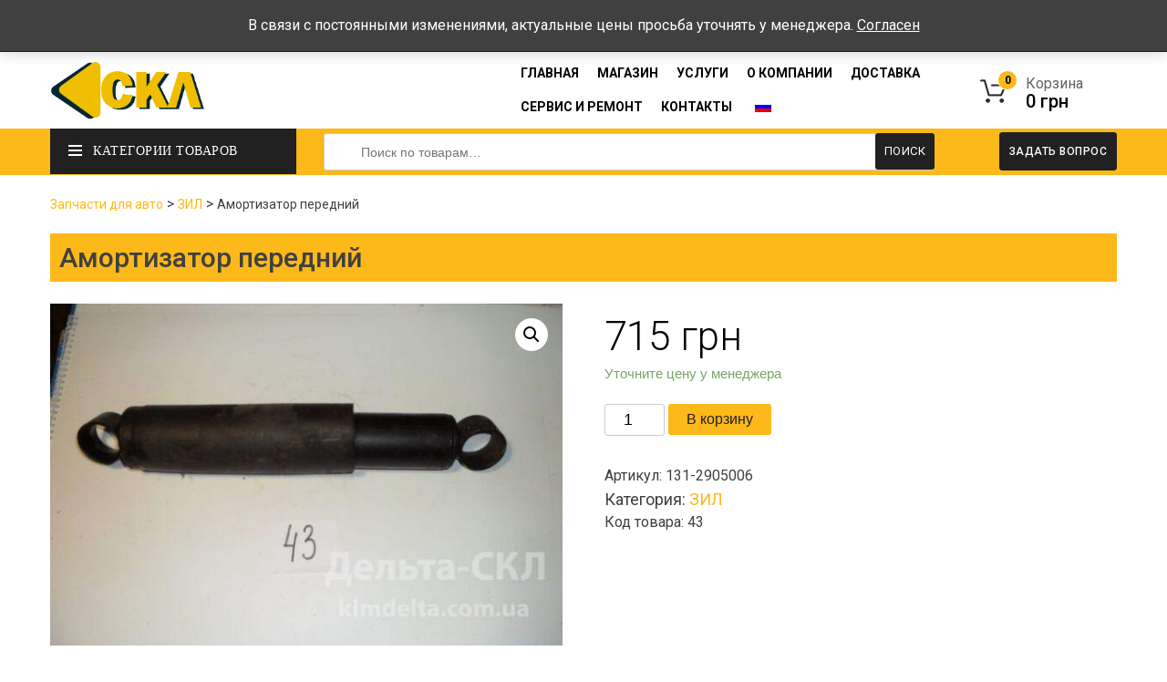

--- FILE ---
content_type: text/html; charset=UTF-8
request_url: https://klmdelta.com.ua/ru/zil/amortizator-perednij/
body_size: 19738
content:
    <!doctype html>
    <html lang="ru-RU">

    <head>
        <meta charset="UTF-8">
        <meta name="viewport" content="width=device-width, initial-scale=1">
        <link rel="profile" href="https://gmpg.org/xfn/11">
        <link data-minify="1" rel="stylesheet" href="https://klmdelta.com.ua/wp-content/cache/min/1/wp-content/themes/delta/style_1.css?ver=1684786254" >
        <link data-minify="1" rel="stylesheet" href="https://klmdelta.com.ua/wp-content/cache/min/1/wp-content/themes/delta/css/bootstrap.css?ver=1684786254" >
        <link data-minify="1" rel="stylesheet" href="https://klmdelta.com.ua/wp-content/cache/min/1/wp-content/themes/delta/css/font-awesome.css?ver=1684786254" >
        <link data-minify="1" rel="stylesheet" href="https://klmdelta.com.ua/wp-content/cache/min/1/wp-content/themes/delta/css/magnific.css?ver=1684786254" >
        <link data-minify="1" rel="stylesheet" href="https://klmdelta.com.ua/wp-content/cache/min/1/wp-content/themes/delta/css/slider.css?ver=1684786254" >
        <link data-minify="1" rel="stylesheet" href="https://klmdelta.com.ua/wp-content/cache/min/1/wp-content/themes/delta/css/menu.css?ver=1684786254" >
        <link data-minify="1" rel="stylesheet" href="https://klmdelta.com.ua/wp-content/cache/min/1/wp-content/themes/delta/css/widget-grid.css?ver=1684786254" >
        <link data-minify="1" rel="stylesheet" href="https://klmdelta.com.ua/wp-content/cache/min/1/wp-content/themes/delta/css/grid-09.css?ver=1684786254" >
        <link data-minify="1" rel="stylesheet" href="https://klmdelta.com.ua/wp-content/cache/min/1/wp-content/themes/delta/css/yellow.css?ver=1684786254" >
        <link data-minify="1" rel="stylesheet" href="https://klmdelta.com.ua/wp-content/cache/min/1/wp-content/themes/delta/css/owl-carousel.css?ver=1684786254" >

        <link href="https://fonts.googleapis.com/css2?family=Roboto:ital,wght@0,100;0,300;0,400;0,500;0,700;0,900;1,100;1,300;1,400;1,500;1,700;1,900&#038;display=swap" rel="stylesheet">
        <meta name='robots' content='index, follow, max-image-preview:large, max-snippet:-1, max-video-preview:-1' />

	<!-- This site is optimized with the Yoast SEO Premium plugin v16.6 (Yoast SEO v20.6) - https://yoast.com/wordpress/plugins/seo/ -->
	<title>Амортизатор передний: цена, фото и описание.</title>
	<meta name="description" content="Купите Амортизатор передний - цена выгодная, доставка по всей Украине." />
	<link rel="canonical" href="https://klmdelta.com.ua/ru/zil/amortizator-perednij/" />
	<meta property="og:locale" content="ru_RU" />
	<meta property="og:type" content="article" />
	<meta property="og:title" content="Амортизатор передний" />
	<meta property="og:description" content="Купите Амортизатор передний - цена выгодная, доставка по всей Украине." />
	<meta property="og:url" content="https://klmdelta.com.ua/ru/zil/amortizator-perednij/" />
	<meta property="og:site_name" content="Дельта СКЛ" />
	<meta property="og:image" content="https://klmdelta.com.ua/wp-content/uploads/2021/01/SAM_4228-scaled-scaled.jpg?v=1617195060" />
	<meta property="og:image:width" content="640" />
	<meta property="og:image:height" content="427" />
	<meta property="og:image:type" content="image/jpeg" />
	<meta name="twitter:card" content="summary_large_image" />
	<script type="application/ld+json" class="yoast-schema-graph">{"@context":"https://schema.org","@graph":[{"@type":["WebPage","ItemPage"],"@id":"https://klmdelta.com.ua/ru/zil/amortizator-perednij/","url":"https://klmdelta.com.ua/ru/zil/amortizator-perednij/","name":"Амортизатор передний: цена, фото и описание.","isPartOf":{"@id":"https://klmdelta.com.ua/ru/#website"},"primaryImageOfPage":{"@id":"https://klmdelta.com.ua/ru/zil/amortizator-perednij/#primaryimage"},"image":{"@id":"https://klmdelta.com.ua/ru/zil/amortizator-perednij/#primaryimage"},"thumbnailUrl":"https://klmdelta.com.ua/wp-content/uploads/2021/01/SAM_4228-scaled-scaled.jpg?v=1617195060","datePublished":"2023-06-04T01:12:16+00:00","dateModified":"2023-06-04T01:12:16+00:00","description":"Купите Амортизатор передний - цена выгодная, доставка по всей Украине.","breadcrumb":{"@id":"https://klmdelta.com.ua/ru/zil/amortizator-perednij/#breadcrumb"},"inLanguage":"ru-RU","potentialAction":[{"@type":"ReadAction","target":["https://klmdelta.com.ua/ru/zil/amortizator-perednij/"]}]},{"@type":"ImageObject","inLanguage":"ru-RU","@id":"https://klmdelta.com.ua/ru/zil/amortizator-perednij/#primaryimage","url":"https://klmdelta.com.ua/wp-content/uploads/2021/01/SAM_4228-scaled-scaled.jpg?v=1617195060","contentUrl":"https://klmdelta.com.ua/wp-content/uploads/2021/01/SAM_4228-scaled-scaled.jpg?v=1617195060","width":640,"height":427,"caption":"Амортизатор передний"},{"@type":"BreadcrumbList","@id":"https://klmdelta.com.ua/ru/zil/amortizator-perednij/#breadcrumb","itemListElement":[{"@type":"ListItem","position":1,"name":"Запчасти для авто","item":"https://klmdelta.com.ua/ru/"},{"@type":"ListItem","position":2,"name":"ЗИЛ","item":"https://klmdelta.com.ua/ru/product-category/zil/"},{"@type":"ListItem","position":3,"name":"Амортизатор передний"}]},{"@type":"WebSite","@id":"https://klmdelta.com.ua/ru/#website","url":"https://klmdelta.com.ua/ru/","name":"Дельта СКЛ","description":"Продажа запчастей КрАЗ, МАЗ, Урал, КамАЗ, ГАЗ, ЗИЛ, ЯМЗ по всей Украине от «Дельта-СКЛ»","publisher":{"@id":"https://klmdelta.com.ua/ru/#organization"},"potentialAction":[{"@type":"SearchAction","target":{"@type":"EntryPoint","urlTemplate":"https://klmdelta.com.ua/ru/?s={search_term_string}"},"query-input":"required name=search_term_string"}],"inLanguage":"ru-RU"},{"@type":"Organization","@id":"https://klmdelta.com.ua/ru/#organization","name":"Дельта СКЛ","url":"https://klmdelta.com.ua/ru/","logo":{"@type":"ImageObject","inLanguage":"ru-RU","@id":"https://klmdelta.com.ua/ru/#/schema/logo/image/","url":"https://klmdelta.com.ua/wp-content/uploads/2020/01/cropped-logo-delta_skl-02-1.png","contentUrl":"https://klmdelta.com.ua/wp-content/uploads/2020/01/cropped-logo-delta_skl-02-1.png","width":500,"height":233,"caption":"Дельта СКЛ"},"image":{"@id":"https://klmdelta.com.ua/ru/#/schema/logo/image/"}}]}</script>
	<!-- / Yoast SEO Premium plugin. -->


<link href='https://fonts.gstatic.com' crossorigin rel='preconnect' />
<link rel="alternate" type="application/rss+xml" title="Дельта СКЛ &raquo; Лента" href="https://klmdelta.com.ua/ru/feed/" />
<link rel="alternate" type="application/rss+xml" title="Дельта СКЛ &raquo; Лента комментариев" href="https://klmdelta.com.ua/ru/comments/feed/" />
<link rel="alternate" type="application/rss+xml" title="Дельта СКЛ &raquo; Лента комментариев к &laquo;Амортизатор передний&raquo;" href="https://klmdelta.com.ua/ru/zil/amortizator-perednij/feed/" />
<style type="text/css">
img.wp-smiley,
img.emoji {
	display: inline !important;
	border: none !important;
	box-shadow: none !important;
	height: 1em !important;
	width: 1em !important;
	margin: 0 0.07em !important;
	vertical-align: -0.1em !important;
	background: none !important;
	padding: 0 !important;
}
</style>
	<link rel='stylesheet' id='wp-block-library-css' href='https://klmdelta.com.ua/wp-includes/css/dist/block-library/style.min.css?ver=6.2.8' type='text/css' media='all' />
<link data-minify="1" rel='stylesheet' id='wc-blocks-vendors-style-css' href='https://klmdelta.com.ua/wp-content/cache/min/1/wp-content/plugins/woocommerce/packages/woocommerce-blocks/build/wc-blocks-vendors-style.css?ver=1684786254' type='text/css' media='all' />
<link data-minify="1" rel='stylesheet' id='wc-blocks-style-css' href='https://klmdelta.com.ua/wp-content/cache/min/1/wp-content/plugins/woocommerce/packages/woocommerce-blocks/build/wc-blocks-style.css?ver=1684786254' type='text/css' media='all' />
<link rel='stylesheet' id='classic-theme-styles-css' href='https://klmdelta.com.ua/wp-includes/css/classic-themes.min.css?ver=6.2.8' type='text/css' media='all' />
<style id='global-styles-inline-css' type='text/css'>
body{--wp--preset--color--black: #000000;--wp--preset--color--cyan-bluish-gray: #abb8c3;--wp--preset--color--white: #ffffff;--wp--preset--color--pale-pink: #f78da7;--wp--preset--color--vivid-red: #cf2e2e;--wp--preset--color--luminous-vivid-orange: #ff6900;--wp--preset--color--luminous-vivid-amber: #fcb900;--wp--preset--color--light-green-cyan: #7bdcb5;--wp--preset--color--vivid-green-cyan: #00d084;--wp--preset--color--pale-cyan-blue: #8ed1fc;--wp--preset--color--vivid-cyan-blue: #0693e3;--wp--preset--color--vivid-purple: #9b51e0;--wp--preset--gradient--vivid-cyan-blue-to-vivid-purple: linear-gradient(135deg,rgba(6,147,227,1) 0%,rgb(155,81,224) 100%);--wp--preset--gradient--light-green-cyan-to-vivid-green-cyan: linear-gradient(135deg,rgb(122,220,180) 0%,rgb(0,208,130) 100%);--wp--preset--gradient--luminous-vivid-amber-to-luminous-vivid-orange: linear-gradient(135deg,rgba(252,185,0,1) 0%,rgba(255,105,0,1) 100%);--wp--preset--gradient--luminous-vivid-orange-to-vivid-red: linear-gradient(135deg,rgba(255,105,0,1) 0%,rgb(207,46,46) 100%);--wp--preset--gradient--very-light-gray-to-cyan-bluish-gray: linear-gradient(135deg,rgb(238,238,238) 0%,rgb(169,184,195) 100%);--wp--preset--gradient--cool-to-warm-spectrum: linear-gradient(135deg,rgb(74,234,220) 0%,rgb(151,120,209) 20%,rgb(207,42,186) 40%,rgb(238,44,130) 60%,rgb(251,105,98) 80%,rgb(254,248,76) 100%);--wp--preset--gradient--blush-light-purple: linear-gradient(135deg,rgb(255,206,236) 0%,rgb(152,150,240) 100%);--wp--preset--gradient--blush-bordeaux: linear-gradient(135deg,rgb(254,205,165) 0%,rgb(254,45,45) 50%,rgb(107,0,62) 100%);--wp--preset--gradient--luminous-dusk: linear-gradient(135deg,rgb(255,203,112) 0%,rgb(199,81,192) 50%,rgb(65,88,208) 100%);--wp--preset--gradient--pale-ocean: linear-gradient(135deg,rgb(255,245,203) 0%,rgb(182,227,212) 50%,rgb(51,167,181) 100%);--wp--preset--gradient--electric-grass: linear-gradient(135deg,rgb(202,248,128) 0%,rgb(113,206,126) 100%);--wp--preset--gradient--midnight: linear-gradient(135deg,rgb(2,3,129) 0%,rgb(40,116,252) 100%);--wp--preset--duotone--dark-grayscale: url('#wp-duotone-dark-grayscale');--wp--preset--duotone--grayscale: url('#wp-duotone-grayscale');--wp--preset--duotone--purple-yellow: url('#wp-duotone-purple-yellow');--wp--preset--duotone--blue-red: url('#wp-duotone-blue-red');--wp--preset--duotone--midnight: url('#wp-duotone-midnight');--wp--preset--duotone--magenta-yellow: url('#wp-duotone-magenta-yellow');--wp--preset--duotone--purple-green: url('#wp-duotone-purple-green');--wp--preset--duotone--blue-orange: url('#wp-duotone-blue-orange');--wp--preset--font-size--small: 13px;--wp--preset--font-size--medium: 20px;--wp--preset--font-size--large: 36px;--wp--preset--font-size--x-large: 42px;--wp--preset--spacing--20: 0.44rem;--wp--preset--spacing--30: 0.67rem;--wp--preset--spacing--40: 1rem;--wp--preset--spacing--50: 1.5rem;--wp--preset--spacing--60: 2.25rem;--wp--preset--spacing--70: 3.38rem;--wp--preset--spacing--80: 5.06rem;--wp--preset--shadow--natural: 6px 6px 9px rgba(0, 0, 0, 0.2);--wp--preset--shadow--deep: 12px 12px 50px rgba(0, 0, 0, 0.4);--wp--preset--shadow--sharp: 6px 6px 0px rgba(0, 0, 0, 0.2);--wp--preset--shadow--outlined: 6px 6px 0px -3px rgba(255, 255, 255, 1), 6px 6px rgba(0, 0, 0, 1);--wp--preset--shadow--crisp: 6px 6px 0px rgba(0, 0, 0, 1);}:where(.is-layout-flex){gap: 0.5em;}body .is-layout-flow > .alignleft{float: left;margin-inline-start: 0;margin-inline-end: 2em;}body .is-layout-flow > .alignright{float: right;margin-inline-start: 2em;margin-inline-end: 0;}body .is-layout-flow > .aligncenter{margin-left: auto !important;margin-right: auto !important;}body .is-layout-constrained > .alignleft{float: left;margin-inline-start: 0;margin-inline-end: 2em;}body .is-layout-constrained > .alignright{float: right;margin-inline-start: 2em;margin-inline-end: 0;}body .is-layout-constrained > .aligncenter{margin-left: auto !important;margin-right: auto !important;}body .is-layout-constrained > :where(:not(.alignleft):not(.alignright):not(.alignfull)){max-width: var(--wp--style--global--content-size);margin-left: auto !important;margin-right: auto !important;}body .is-layout-constrained > .alignwide{max-width: var(--wp--style--global--wide-size);}body .is-layout-flex{display: flex;}body .is-layout-flex{flex-wrap: wrap;align-items: center;}body .is-layout-flex > *{margin: 0;}:where(.wp-block-columns.is-layout-flex){gap: 2em;}.has-black-color{color: var(--wp--preset--color--black) !important;}.has-cyan-bluish-gray-color{color: var(--wp--preset--color--cyan-bluish-gray) !important;}.has-white-color{color: var(--wp--preset--color--white) !important;}.has-pale-pink-color{color: var(--wp--preset--color--pale-pink) !important;}.has-vivid-red-color{color: var(--wp--preset--color--vivid-red) !important;}.has-luminous-vivid-orange-color{color: var(--wp--preset--color--luminous-vivid-orange) !important;}.has-luminous-vivid-amber-color{color: var(--wp--preset--color--luminous-vivid-amber) !important;}.has-light-green-cyan-color{color: var(--wp--preset--color--light-green-cyan) !important;}.has-vivid-green-cyan-color{color: var(--wp--preset--color--vivid-green-cyan) !important;}.has-pale-cyan-blue-color{color: var(--wp--preset--color--pale-cyan-blue) !important;}.has-vivid-cyan-blue-color{color: var(--wp--preset--color--vivid-cyan-blue) !important;}.has-vivid-purple-color{color: var(--wp--preset--color--vivid-purple) !important;}.has-black-background-color{background-color: var(--wp--preset--color--black) !important;}.has-cyan-bluish-gray-background-color{background-color: var(--wp--preset--color--cyan-bluish-gray) !important;}.has-white-background-color{background-color: var(--wp--preset--color--white) !important;}.has-pale-pink-background-color{background-color: var(--wp--preset--color--pale-pink) !important;}.has-vivid-red-background-color{background-color: var(--wp--preset--color--vivid-red) !important;}.has-luminous-vivid-orange-background-color{background-color: var(--wp--preset--color--luminous-vivid-orange) !important;}.has-luminous-vivid-amber-background-color{background-color: var(--wp--preset--color--luminous-vivid-amber) !important;}.has-light-green-cyan-background-color{background-color: var(--wp--preset--color--light-green-cyan) !important;}.has-vivid-green-cyan-background-color{background-color: var(--wp--preset--color--vivid-green-cyan) !important;}.has-pale-cyan-blue-background-color{background-color: var(--wp--preset--color--pale-cyan-blue) !important;}.has-vivid-cyan-blue-background-color{background-color: var(--wp--preset--color--vivid-cyan-blue) !important;}.has-vivid-purple-background-color{background-color: var(--wp--preset--color--vivid-purple) !important;}.has-black-border-color{border-color: var(--wp--preset--color--black) !important;}.has-cyan-bluish-gray-border-color{border-color: var(--wp--preset--color--cyan-bluish-gray) !important;}.has-white-border-color{border-color: var(--wp--preset--color--white) !important;}.has-pale-pink-border-color{border-color: var(--wp--preset--color--pale-pink) !important;}.has-vivid-red-border-color{border-color: var(--wp--preset--color--vivid-red) !important;}.has-luminous-vivid-orange-border-color{border-color: var(--wp--preset--color--luminous-vivid-orange) !important;}.has-luminous-vivid-amber-border-color{border-color: var(--wp--preset--color--luminous-vivid-amber) !important;}.has-light-green-cyan-border-color{border-color: var(--wp--preset--color--light-green-cyan) !important;}.has-vivid-green-cyan-border-color{border-color: var(--wp--preset--color--vivid-green-cyan) !important;}.has-pale-cyan-blue-border-color{border-color: var(--wp--preset--color--pale-cyan-blue) !important;}.has-vivid-cyan-blue-border-color{border-color: var(--wp--preset--color--vivid-cyan-blue) !important;}.has-vivid-purple-border-color{border-color: var(--wp--preset--color--vivid-purple) !important;}.has-vivid-cyan-blue-to-vivid-purple-gradient-background{background: var(--wp--preset--gradient--vivid-cyan-blue-to-vivid-purple) !important;}.has-light-green-cyan-to-vivid-green-cyan-gradient-background{background: var(--wp--preset--gradient--light-green-cyan-to-vivid-green-cyan) !important;}.has-luminous-vivid-amber-to-luminous-vivid-orange-gradient-background{background: var(--wp--preset--gradient--luminous-vivid-amber-to-luminous-vivid-orange) !important;}.has-luminous-vivid-orange-to-vivid-red-gradient-background{background: var(--wp--preset--gradient--luminous-vivid-orange-to-vivid-red) !important;}.has-very-light-gray-to-cyan-bluish-gray-gradient-background{background: var(--wp--preset--gradient--very-light-gray-to-cyan-bluish-gray) !important;}.has-cool-to-warm-spectrum-gradient-background{background: var(--wp--preset--gradient--cool-to-warm-spectrum) !important;}.has-blush-light-purple-gradient-background{background: var(--wp--preset--gradient--blush-light-purple) !important;}.has-blush-bordeaux-gradient-background{background: var(--wp--preset--gradient--blush-bordeaux) !important;}.has-luminous-dusk-gradient-background{background: var(--wp--preset--gradient--luminous-dusk) !important;}.has-pale-ocean-gradient-background{background: var(--wp--preset--gradient--pale-ocean) !important;}.has-electric-grass-gradient-background{background: var(--wp--preset--gradient--electric-grass) !important;}.has-midnight-gradient-background{background: var(--wp--preset--gradient--midnight) !important;}.has-small-font-size{font-size: var(--wp--preset--font-size--small) !important;}.has-medium-font-size{font-size: var(--wp--preset--font-size--medium) !important;}.has-large-font-size{font-size: var(--wp--preset--font-size--large) !important;}.has-x-large-font-size{font-size: var(--wp--preset--font-size--x-large) !important;}
.wp-block-navigation a:where(:not(.wp-element-button)){color: inherit;}
:where(.wp-block-columns.is-layout-flex){gap: 2em;}
.wp-block-pullquote{font-size: 1.5em;line-height: 1.6;}
</style>
<link data-minify="1" rel='stylesheet' id='contact-form-7-css' href='https://klmdelta.com.ua/wp-content/cache/min/1/wp-content/plugins/contact-form-7/includes/css/styles.css?ver=1684786254' type='text/css' media='all' />
<link rel='stylesheet' id='photoswipe-css' href='https://klmdelta.com.ua/wp-content/plugins/woocommerce/assets/css/photoswipe/photoswipe.min.css?ver=7.7.0' type='text/css' media='all' />
<link rel='stylesheet' id='photoswipe-default-skin-css' href='https://klmdelta.com.ua/wp-content/plugins/woocommerce/assets/css/photoswipe/default-skin/default-skin.min.css?ver=7.7.0' type='text/css' media='all' />
<link data-minify="1" rel='stylesheet' id='woocommerce-layout-css' href='https://klmdelta.com.ua/wp-content/cache/min/1/wp-content/plugins/woocommerce/assets/css/woocommerce-layout.css?ver=1684786254' type='text/css' media='all' />
<link data-minify="1" rel='stylesheet' id='woocommerce-smallscreen-css' href='https://klmdelta.com.ua/wp-content/cache/min/1/wp-content/plugins/woocommerce/assets/css/woocommerce-smallscreen.css?ver=1684786254' type='text/css' media='only screen and (max-width: 768px)' />
<link data-minify="1" rel='stylesheet' id='woocommerce-general-css' href='https://klmdelta.com.ua/wp-content/cache/min/1/wp-content/plugins/woocommerce/assets/css/woocommerce.css?ver=1684786254' type='text/css' media='all' />
<style id='woocommerce-inline-inline-css' type='text/css'>
.woocommerce form .form-row .required { visibility: visible; }
</style>
<link data-minify="1" rel='stylesheet' id='trp-language-switcher-style-css' href='https://klmdelta.com.ua/wp-content/cache/min/1/wp-content/plugins/translatepress-multilingual/assets/css/trp-language-switcher.css?ver=1684786254' type='text/css' media='all' />
<link data-minify="1" rel='stylesheet' id='delta-style-css' href='https://klmdelta.com.ua/wp-content/cache/min/1/wp-content/themes/delta/style.css?ver=1684786255' type='text/css' media='all' />
<script type='text/javascript' src='https://klmdelta.com.ua/wp-includes/js/jquery/jquery.min.js?ver=3.6.4' id='jquery-core-js' defer></script>
<script type='text/javascript' src='https://klmdelta.com.ua/wp-includes/js/jquery/jquery-migrate.min.js?ver=3.4.0' id='jquery-migrate-js' defer></script>
<script data-minify="1" type='text/javascript' src='https://klmdelta.com.ua/wp-content/cache/min/1/wp-content/plugins/translatepress-multilingual/assets/js/trp-frontend-compatibility.js?ver=1684786255' id='trp-frontend-compatibility-js' defer></script>
<link rel="https://api.w.org/" href="https://klmdelta.com.ua/ru/wp-json/" /><link rel="alternate" type="application/json" href="https://klmdelta.com.ua/ru/wp-json/wp/v2/product/13496" /><link rel="EditURI" type="application/rsd+xml" title="RSD" href="https://klmdelta.com.ua/xmlrpc.php?rsd" />
<link rel="wlwmanifest" type="application/wlwmanifest+xml" href="https://klmdelta.com.ua/wp-includes/wlwmanifest.xml" />
<meta name="generator" content="WordPress 6.2.8" />
<meta name="generator" content="WooCommerce 7.7.0" />
<link rel='shortlink' href='https://klmdelta.com.ua/ru/?p=13496' />
<link rel="alternate" hreflang="ru-RU" href="https://klmdelta.com.ua/ru/zil/amortizator-perednij/"/>
<link rel="alternate" hreflang="uk" href="https://klmdelta.com.ua/ua/zil/amortizator-perednij/"/>
<link rel="alternate" hreflang="ru" href="https://klmdelta.com.ua/ru/zil/amortizator-perednij/"/>
<link rel="pingback" href="https://klmdelta.com.ua/xmlrpc.php">	<noscript><style>.woocommerce-product-gallery{ opacity: 1 !important; }</style></noscript>
	<style type="text/css">.recentcomments a{display:inline !important;padding:0 !important;margin:0 !important;}</style><link rel="icon" href="https://klmdelta.com.ua/wp-content/uploads/2020/01/cropped-favicon-delta-32x32.png" sizes="32x32" />
<link rel="icon" href="https://klmdelta.com.ua/wp-content/uploads/2020/01/cropped-favicon-delta-192x192.png" sizes="192x192" />
<link rel="apple-touch-icon" href="https://klmdelta.com.ua/wp-content/uploads/2020/01/cropped-favicon-delta-180x180.png" />
<meta name="msapplication-TileImage" content="https://klmdelta.com.ua/wp-content/uploads/2020/01/cropped-favicon-delta-270x270.png" />
		<style type="text/css" id="wp-custom-css">
			.main-navigation ul ul a {
    width: 250px;
	padding-left: 30% !important;
}

.woocommerce-store-notice, p.demo_store  {
	background-color: #404040;
}		</style>
		<noscript><style id="rocket-lazyload-nojs-css">.rll-youtube-player, [data-lazy-src]{display:none !important;}</style></noscript>
        <script data-minify="1" src="https://klmdelta.com.ua/wp-content/cache/min/1/wp-content/themes/delta/js/jquery.js?ver=1684786255" defer></script>
        <script data-minify="1" src="https://klmdelta.com.ua/wp-content/cache/min/1/wp-content/themes/delta/js/owl-carousel.js?ver=1684786255" defer></script>
         <script>window.addEventListener('DOMContentLoaded', function() {
    jQuery( document ).ready(function() {
    if (window.location.pathname == '/') {
        $('.vertical-wrapper').css({
    'visibility':'inherit',
    'opacity':'1'
});
    }
});
});</script>




    </head>

    <body class="product-template-default single single-product postid-13496 wp-custom-logo theme-delta checkout-field-editor-active woocommerce woocommerce-page woocommerce-demo-store woocommerce-no-js translatepress-ru_RU">
        <div id="page" class="site">

            <!-- #masthead -->
            <header id="header" class=" variant typeheader-2">
                <div class="header-top hidden-compact">
                    <div class="container">
                        <div class="row">
                            <div class="header-top-left hidden-xs hidden-sm col-lg-6 col-md-4 col-sm-12 col-xs-12">
                                <ul class="top-link list-inline">
                                    <li><i class="fa fa-envelope"></i><p><a href="mail:deltadeltaskl@ukr.net"> deltadeltaskl@ukr.net</a></p></li>
                                    <li><i class="fa fa-phone"></i><p><a href="tel:+380974344433">+38 (097) 434-44-33</a></p></li>
                                </ul>
                            </div>
                            <div class="header-top-right collapsed-block col-lg-6 col-md-8 col-sm-12 col-xs-12">
                              <span>Время работы:  Пн-Пт: 08:00-17:00, Сб-Вс - выходные</span>
                            </div>
                        </div>
                    </div>
                </div>
                <div class="header-middle ">
                   
                    <div class="container">
                        <div class="row" style="display: flex; align-items: center;">
                            <div class="navbar-logo col-lg-2 col-md-2 col-sm-4 col-xs-5">
                                <div class="logo">
                                  <div class="site-branding">
                                        <a href="https://klmdelta.com.ua/ru/" class="custom-logo-link" rel="home"><img width="500" height="233" src="data:image/svg+xml,%3Csvg%20xmlns='http://www.w3.org/2000/svg'%20viewBox='0%200%20500%20233'%3E%3C/svg%3E" class="custom-logo" alt="Дельта СКЛ" decoding="async" data-lazy-srcset="https://klmdelta.com.ua/wp-content/uploads/2020/01/cropped-logo-delta_skl-02-1.png 500w, https://klmdelta.com.ua/wp-content/uploads/2020/01/cropped-logo-delta_skl-02-1-300x140.png 300w" data-lazy-sizes="(max-width: 500px) 100vw, 500px" data-lazy-src="https://klmdelta.com.ua/wp-content/uploads/2020/01/cropped-logo-delta_skl-02-1.png" /><noscript><img width="500" height="233" src="https://klmdelta.com.ua/wp-content/uploads/2020/01/cropped-logo-delta_skl-02-1.png" class="custom-logo" alt="Дельта СКЛ" decoding="async" srcset="https://klmdelta.com.ua/wp-content/uploads/2020/01/cropped-logo-delta_skl-02-1.png 500w, https://klmdelta.com.ua/wp-content/uploads/2020/01/cropped-logo-delta_skl-02-1-300x140.png 300w" sizes="(max-width: 500px) 100vw, 500px" /></noscript></a>                                </div>
                                </div>
                            </div>
                            <div class="main-menu col-lg-8 col-md-8 col-sm-4">
                                <div class="responsive megamenu-style-dev">
                                    <nav class="navbar-default">
                                     <nav id="site-navigation" class="main-navigation">
                                         <div class="close-list-menu">
                        <i class="fa fa-times-circle fa-2x" aria-hidden="true"></i>
                    </div>  
                    <button class="menu-toggle" aria-controls="primary-menu" aria-expanded="false">Меню</button>
                    <div class="menu-menu-1-container"><ul id="primary-menu" class="menu"><li id="menu-item-22717" class="menu-item menu-item-type-custom menu-item-object-custom menu-item-22717"><a href="https://www.klmdelta.com.ua/">Главная</a></li>
<li id="menu-item-46" class="menu-item menu-item-type-post_type menu-item-object-page current_page_parent menu-item-46"><a href="https://klmdelta.com.ua/ru/shop/">Магазин</a></li>
<li id="menu-item-22718" class="menu-item menu-item-type-custom menu-item-object-custom menu-item-has-children menu-item-22718"><a href="#">Услуги</a>
<ul class="sub-menu">
	<li id="menu-item-115" class="menu-item menu-item-type-post_type menu-item-object-page menu-item-115"><a href="https://klmdelta.com.ua/ru/remont-dvigatelej/">Капитальный ремонт двигателей</a></li>
	<li id="menu-item-155" class="menu-item menu-item-type-post_type menu-item-object-page menu-item-155"><a href="https://klmdelta.com.ua/ru/remont-avtomobilej-kraz-maz-kamaz/">Ремонт автомобилей КрАЗ, МАЗ, КАМАЗ</a></li>
	<li id="menu-item-26508" class="menu-item menu-item-type-post_type menu-item-object-page menu-item-26508"><a href="https://klmdelta.com.ua/ru/remont-toplivnoj-apparatury/">Ремонт топливной аппаратуры</a></li>
</ul>
</li>
<li id="menu-item-48" class="menu-item menu-item-type-post_type menu-item-object-page menu-item-48"><a href="https://klmdelta.com.ua/ru/about-us/">О компании</a></li>
<li id="menu-item-24604" class="menu-item menu-item-type-post_type menu-item-object-page menu-item-24604"><a href="https://klmdelta.com.ua/ru/dostavka/">Доставка</a></li>
<li id="menu-item-89" class="menu-item menu-item-type-post_type menu-item-object-page menu-item-89"><a href="https://klmdelta.com.ua/ru/servis-i-remont/">Сервис и ремонт</a></li>
<li id="menu-item-44" class="menu-item menu-item-type-post_type menu-item-object-page menu-item-44"><a href="https://klmdelta.com.ua/ru/contact-us/">Контакты</a></li>
<li id="menu-item-26499" class="trp-language-switcher-container menu-item menu-item-type-post_type menu-item-object-language_switcher menu-item-has-children current-language-menu-item menu-item-26499"><a href="https://klmdelta.com.ua/ru/zil/amortizator-perednij/"><span data-no-translation><img class="trp-flag-image" src="data:image/svg+xml,%3Csvg%20xmlns='http://www.w3.org/2000/svg'%20viewBox='0%200%2018%2012'%3E%3C/svg%3E" width="18" height="12" alt="ru_RU" title="Русский" data-lazy-src="https://klmdelta.com.ua/wp-content/plugins/translatepress-multilingual/assets/images/flags/ru_RU.png"><noscript><img class="trp-flag-image" src="https://klmdelta.com.ua/wp-content/plugins/translatepress-multilingual/assets/images/flags/ru_RU.png" width="18" height="12" alt="ru_RU" title="Русский"></noscript></span></a>
<ul class="sub-menu">
	<li id="menu-item-26497" class="trp-language-switcher-container menu-item menu-item-type-post_type menu-item-object-language_switcher menu-item-26497"><a href="https://klmdelta.com.ua/ua/zil/amortizator-perednij/"><span data-no-translation><img class="trp-flag-image" src="data:image/svg+xml,%3Csvg%20xmlns='http://www.w3.org/2000/svg'%20viewBox='0%200%2018%2012'%3E%3C/svg%3E" width="18" height="12" alt="uk" title="Українська" data-lazy-src="https://klmdelta.com.ua/wp-content/plugins/translatepress-multilingual/assets/images/flags/uk.png"><noscript><img class="trp-flag-image" src="https://klmdelta.com.ua/wp-content/plugins/translatepress-multilingual/assets/images/flags/uk.png" width="18" height="12" alt="uk" title="Українська"></noscript></span></a></li>
</ul>
</li>
</ul></div>                </nav>
                                    </nav>
                                </div>

                            </div>
                            <div class="shopping_cart">
                                <div id="cart" class="btn-shopping-cart">
                                    <a href="https://klmdelta.com.ua/ru/checkout" data-loading-text="Loading... " class="btn-group top_cart dropdown-toggle" data-toggle="dropdown">
                                        <div class="shopcart">
                                            <span class="icon-c">
        <i class="fa fa-shopping-bag"></i>
      </span>
                                            <div class="shopcart-inner">
                                                <p class="text-shopping-cart">
                                                   Корзина
                                                </p>

                                                <span class="total-shopping-cart cart-total-full">
           <span class="items_cart">0</span><span class="items_cart2"> item(s)</span><span class="items_carts"> <span class="woocommerce-Price-amount amount"><bdi>0&nbsp;<span class="woocommerce-Price-currencySymbol">грн</span></bdi></span></span>
                                                </span>


                                            </div>
                                        </div>
                                    </a>
                                    <ul class="dropdown-menu pull-right shoppingcart-box">
                                        <li>
                                          <div class="woocommerce"><div class="woocommerce-notices-wrapper"></div><p class="cart-empty woocommerce-info">Ваша корзина пока пуста.</p>	<p class="return-to-shop">
		<a class="button wc-backward wp-element-button" href="https://klmdelta.com.ua/ru/shop/">
			Вернуться в магазин		</a>
	</p>
</div>                                        </li>
                                    </ul>
                                </div>
                            </div>

                        </div>
                    </div>
                </div>
                <div class="header-bottom hidden-compact">
                    <div class="container">
                        <div class="row">
                            <div class="bottom1 menu-vertical col-lg-3 col-md-3 col-sm-3">
                                <div class="responsive megamenu-style-dev">
                                    <div class="so-vertical-menu no-gutter">
                                        <nav class="navbar-default">
                                            <div class=" container-megamenu  container   vertical  ">
                                                <div id="menuHeading">
                                                    <div class="megamenuToogle-wrapper">
                                                        <div class="megamenuToogle-pattern">
                                                            <div class="container">
                                                                <div><span></span><span></span><span></span></div>
                                                                Категории товаров
                                                            </div>
                                                        </div>
                                                    </div>
                                                </div>
                                                <div class="navbar-header">
                                                    <div id="show-verticalmenu" data-toggle="collapse" class="navbar-toggle">
                    <i class="fa fa-bars"></i>
                    <span class=" hidden-sm"> Категории товаров       </span>
                </div>
                                                </div>
                                                <div class="vertical-wrapper">
                                                    <span id="remove-verticalmenu" class="fa fa-times"></span>
                                                    <div class="megamenu-pattern">
                                                        <div class="container">

                                      <ul class="megamenu" data-transition="slide" data-animationtime="300">

                                           

                                              <div class="menu-menu-2-container"><ul id="menu-menu-2" class="menu"><li id="menu-item-12321" class="menu-item menu-item-type-taxonomy menu-item-object-product_cat menu-item-12321"><a href="https://klmdelta.com.ua/ru/product-category/kraz/">КрАЗ</a></li>
<li id="menu-item-12322" class="menu-item menu-item-type-taxonomy menu-item-object-product_cat menu-item-12322"><a href="https://klmdelta.com.ua/ru/product-category/dv-yamz/">ДВ ЯМЗ</a></li>
<li id="menu-item-12323" class="menu-item menu-item-type-taxonomy menu-item-object-product_cat menu-item-12323"><a href="https://klmdelta.com.ua/ru/product-category/gaz/">ГАЗ</a></li>
<li id="menu-item-24602" class="menu-item menu-item-type-taxonomy menu-item-object-product_cat menu-item-24602"><a href="https://klmdelta.com.ua/ru/product-category/avtomobilii-legkovi/vaz/">ВАЗ</a></li>
<li id="menu-item-12324" class="menu-item menu-item-type-taxonomy menu-item-object-product_cat menu-item-12324"><a href="https://klmdelta.com.ua/ru/product-category/rizne/">Разное</a></li>
<li id="menu-item-12325" class="menu-item menu-item-type-taxonomy menu-item-object-product_cat current-product-ancestor current-menu-parent current-product-parent menu-item-12325"><a href="https://klmdelta.com.ua/ru/product-category/zil/">ЗИЛ</a></li>
<li id="menu-item-12326" class="menu-item menu-item-type-taxonomy menu-item-object-product_cat menu-item-12326"><a href="https://klmdelta.com.ua/ru/product-category/kamaz/">КамАЗ</a></li>
<li id="menu-item-12327" class="menu-item menu-item-type-taxonomy menu-item-object-product_cat menu-item-12327"><a href="https://klmdelta.com.ua/ru/product-category/traktor/">Трактор</a></li>
<li id="menu-item-12328" class="menu-item menu-item-type-taxonomy menu-item-object-product_cat menu-item-12328"><a href="https://klmdelta.com.ua/ru/product-category/maz/">МАЗ</a></li>
<li id="menu-item-12329" class="menu-item menu-item-type-taxonomy menu-item-object-product_cat menu-item-12329"><a href="https://klmdelta.com.ua/ru/product-category/mtz/">МТЗ</a></li>
<li id="menu-item-12330" class="menu-item menu-item-type-taxonomy menu-item-object-product_cat menu-item-12330"><a href="https://klmdelta.com.ua/ru/product-category/ural/">УРАЛ</a></li>
</ul></div>
                                      </ul>


                                                        </div>
                                                    </div>
                                                </div>
                                            </div>
                                        </nav>
                                    </div>
                                </div>
                                                          </div>
                            <div class="bottom2 col-lg-7 col-md-6 col-sm-6">
                                <div class="search-header-w">
                                    <div id="sosearchpro" class="sosearchpro-wrapper so-search ">
                                        <form role="search" method="get" class="woocommerce-product-search" action="https://klmdelta.com.ua/ru/">
	<label class="screen-reader-text" for="woocommerce-product-search-field-0">Искать:</label>
	<input type="search" id="woocommerce-product-search-field-0" class="search-field" placeholder="Поиск по товарам&hellip;" value="" name="s" />
	<button type="submit" value="Поиск" class="wp-element-button">Поиск</button>
	<input type="hidden" name="post_type" value="product" />
</form>
                                    </div>

                                </div>
                            </div>
                            <div class="telephone col-lg-2 hidden-xs">
                                 <div class="mybtn">
                                                <button type="button" class="btn btn-primary" data-toggle="modal" data-target="#exampleModalLong">
                                Задать вопрос
</button>
                                </div>
                                 <div class="modal fade" id="exampleModalLong" tabindex="-1" role="dialog" aria-labelledby="exampleModalLongTitle" aria-hidden="true">
                <div class="modal-dialog modal-dialog-centered" role="document">
                    <div class="modal-content">
                        <div class="modal-header">
                            <div class="modal-title" id="exampleModalLongTitle">Задать вопрос</div>
                            <button type="button" class="close" data-dismiss="modal" aria-label="Close">
          <span aria-hidden="true">&times;</span>
        </button>
                        </div>
                        <div class="modal-body">
                           
<div class="wpcf7 no-js" id="wpcf7-f28-o1" lang="ru-RU" dir="ltr">
<div class="screen-reader-response"><p role="status" aria-live="polite" aria-atomic="true"></p> <ul></ul></div>
<form action="/ru/zil/amortizator-perednij/#wpcf7-f28-o1" method="post" class="wpcf7-form init" aria-label="Контактная форма" novalidate="novalidate" data-status="init">
<div style="display: none;">
<input type="hidden" name="_wpcf7" value="28" />
<input type="hidden" name="_wpcf7_version" value="5.7.6" />
<input type="hidden" name="_wpcf7_locale" value="ru_RU" />
<input type="hidden" name="_wpcf7_unit_tag" value="wpcf7-f28-o1" />
<input type="hidden" name="_wpcf7_container_post" value="0" />
<input type="hidden" name="_wpcf7_posted_data_hash" value="" />
</div>
<div class="contact-form">
	<div  class="form-horizontal">
		<fieldset>
			<legend>
				<div>
					<p>Свяжитесь с нами
					</p>
				</div>
			</legend>
			<div class="form-group required">
				<div class="col-sm-12 ">
					<p><span class="wpcf7-form-control-wrap" data-name="your-name"><input size="40" class="wpcf7-form-control wpcf7-text wpcf7-validates-as-required" aria-required="true" aria-invalid="false" placeholder="Ваше имя...*" value="" type="text" name="your-name" /></span>
					</p>
				</div>
			</div>
			<div class="form-group required">
				<div class="col-sm-12">
					<p><span class="wpcf7-form-control-wrap" data-name="your-phone"><input size="40" class="wpcf7-form-control wpcf7-text wpcf7-tel wpcf7-validates-as-required wpcf7-validates-as-tel" aria-required="true" aria-invalid="false" placeholder="Телефон для связи...*" value="" type="tel" name="your-phone" /></span>
					</p>
				</div>
			</div>
			<div class="form-group required">
				<div class="col-sm-12">
					<p><span class="wpcf7-form-control-wrap" data-name="your-message"><textarea cols="40" rows="10" class="wpcf7-form-control wpcf7-textarea" aria-invalid="false" placeholder="Сообщение..." name="your-message"></textarea></span>
					</p>
				</div>
			</div>
			<div class="buttons">
				<div class="pull-left">
					<p><button class="btn btn-info" ENGINE="submit"><span>Отправить </span></button>
					</p>
				</div>
			</div>
		</fieldset>
	</div>
</div><div class="wpcf7-response-output" aria-hidden="true"></div>
</form>
</div>
                        </div>
                    </div>
                </div>
            </div>
                            </div>
                        </div>
                    </div>
                </div>
            </header>
            <div id="content" class="site-content">
                <script>window.addEventListener('DOMContentLoaded', function() {
                    jQuery('.close-list-menu').click(function(){
                        jQuery('#site-navigation button').click();
                    });

                });</script>


            <div id="breadcrumbs" class="container"><span><span><a href="https://klmdelta.com.ua/ru/">Запчасти для авто</a></span> &gt; <span><a href="https://klmdelta.com.ua/ru/product-category/zil/">ЗИЛ</a></span> &gt; <span class="breadcrumb_last" aria-current="page">Амортизатор передний</span></span></div>
	<div id="primary" class="content-area">
		<main id="main" class="site-main">
            <div class="container">
		
<article id="post-13496" class="post-13496 product type-product status-publish has-post-thumbnail product_cat-zil first onbackorder purchasable product-type-simple">
	<header class="entry-header">
		<h1 class="entry-title">Амортизатор передний</h1>	</header><!-- .entry-header -->

	
			<div class="post-thumbnail">
							</div><!-- .post-thumbnail -->

		
	<div class="entry-content">
		<div class="woocommerce">			<div class="single-product" data-product-page-preselected-id="0">
				<div class="woocommerce-notices-wrapper"></div><div id="product-13496" class="product type-product post-13496 status-publish onbackorder product_cat-zil has-post-thumbnail purchasable product-type-simple">

	<div class="woocommerce-product-gallery woocommerce-product-gallery--with-images woocommerce-product-gallery--columns-4 images" data-columns="4" style="opacity: 0; transition: opacity .25s ease-in-out;">
	<figure class="woocommerce-product-gallery__wrapper">
		<div data-thumb="https://klmdelta.com.ua/wp-content/uploads/2021/01/SAM_4228-scaled-scaled-100x100.jpg?v=1617195060" data-thumb-alt="Амортизатор передний" class="woocommerce-product-gallery__image"><a href="https://klmdelta.com.ua/wp-content/uploads/2021/01/SAM_4228-scaled-scaled.jpg?v=1617195060"><img width="600" height="400" src="https://klmdelta.com.ua/wp-content/uploads/2021/01/SAM_4228-scaled-scaled-600x400.jpg?v=1617195060" class="wp-post-image" alt="Амортизатор передний" decoding="async" title="Амортизатор передний" data-caption="" data-src="https://klmdelta.com.ua/wp-content/uploads/2021/01/SAM_4228-scaled-scaled.jpg?v=1617195060" data-large_image="https://klmdelta.com.ua/wp-content/uploads/2021/01/SAM_4228-scaled-scaled.jpg?v=1617195060" data-large_image_width="640" data-large_image_height="427" srcset="https://klmdelta.com.ua/wp-content/uploads/2021/01/SAM_4228-scaled-scaled-600x400.jpg?v=1617195060 600w, https://klmdelta.com.ua/wp-content/uploads/2021/01/SAM_4228-scaled-scaled-300x200.jpg?v=1617195060 300w, https://klmdelta.com.ua/wp-content/uploads/2021/01/SAM_4228-1024x683.jpg?v=1617195060 1024w, https://klmdelta.com.ua/wp-content/uploads/2021/01/SAM_4228-768x512.jpg?v=1617195060 768w, https://klmdelta.com.ua/wp-content/uploads/2021/01/SAM_4228-1536x1024.jpg?v=1617195060 1536w, https://klmdelta.com.ua/wp-content/uploads/2021/01/SAM_4228-2048x1365.jpg?v=1617195060 2048w, https://klmdelta.com.ua/wp-content/uploads/2021/01/SAM_4228-scaled-scaled.jpg?v=1617195060 640w" sizes="(max-width: 600px) 100vw, 600px" /></a></div>	</figure>
</div>

	<div class="summary entry-summary">
		<p class="price"><span class="woocommerce-Price-amount amount"><bdi>715&nbsp;<span class="woocommerce-Price-currencySymbol">грн</span></bdi></span></p>
<p class="stock available-on-backorder">Уточните цену у менеджера</p>

	
	<form class="cart" action="" method="post" enctype='multipart/form-data'>
		
		<div class="quantity">
		<label class="screen-reader-text" for="quantity_6965b51c8875a">Количество товара Амортизатор передний</label>
	<input
		type="number"
				id="quantity_6965b51c8875a"
		class="input-text qty text"
		name="quantity"
		value="1"
		title="Кол-во"
		size="4"
		min="1"
		max=""
					step="1"
			placeholder=""
			inputmode="numeric"
			autocomplete="off"
			/>
	</div>

		<button type="submit" name="add-to-cart" value="13496" class="single_add_to_cart_button button alt wp-element-button">В корзину</button>

			</form>

	
<div class="product_meta">

	
	
		<span class="sku_wrapper">Артикул: <span class="sku">131-2905006</span></span>

	
	<span class="posted_in">Категория: <a href="https://klmdelta.com.ua/ru/product-category/zil/" rel="tag">ЗИЛ</a></span>
	
	
</div>
<div class='attr-here'>Код товара: 43</div>	</div>

		

<section class="descr-prod">
	<span><p>Купите</span> Амортизатор передний <span>в интернет-магазине запчастей для авто. Оперативная доставка по всей Украине, большая часть ассортимента находится в наличии на складах Дельта-СКЛ. Заказывайте</span> Амортизатор передний <span>по выгодной цене, а также смотрите другие запчасти в категории</span> ЗИЛ.</p>
	<span><p>Если у Вас есть вопросы или нужна консультация, позвоните нам по телефону +38 (097) 434-44-33.</p>
	<p>Для быстрого поиска запчасти на складе, сообщите пожалуйста артикул </span>131-2905006.</p>
</section>


	
	<section class="related products">

					<h2>Рекомендовано</h2>
				
		<ul class="products columns-4">

			
					<li class="product type-product post-13090 status-publish first onbackorder product_cat-zil has-post-thumbnail purchasable product-type-simple">
	<a href="https://klmdelta.com.ua/ru/zil/prokladka-forsunki-zil-5301-mmz/" class="woocommerce-LoopProduct-link woocommerce-loop-product__link"><img width="300" height="300" src="data:image/svg+xml,%3Csvg%20xmlns='http://www.w3.org/2000/svg'%20viewBox='0%200%20300%20300'%3E%3C/svg%3E" class="attachment-woocommerce_thumbnail size-woocommerce_thumbnail" alt="Прокладка форсунки ЗИЛ 5301, ММЗ" decoding="async" data-lazy-srcset="https://klmdelta.com.ua/wp-content/uploads/2021/01/SAM_4108-scaled-scaled-300x300.jpg?v=1617194828 300w, https://klmdelta.com.ua/wp-content/uploads/2021/01/SAM_4108-scaled-scaled-150x150.jpg?v=1617194828 150w, https://klmdelta.com.ua/wp-content/uploads/2021/01/SAM_4108-scaled-scaled-100x100.jpg?v=1617194828 100w" data-lazy-sizes="(max-width: 300px) 100vw, 300px" data-lazy-src="https://klmdelta.com.ua/wp-content/uploads/2021/01/SAM_4108-scaled-scaled-300x300.jpg?v=1617194828" /><noscript><img width="300" height="300" src="https://klmdelta.com.ua/wp-content/uploads/2021/01/SAM_4108-scaled-scaled-300x300.jpg?v=1617194828" class="attachment-woocommerce_thumbnail size-woocommerce_thumbnail" alt="Прокладка форсунки ЗИЛ 5301, ММЗ" decoding="async" srcset="https://klmdelta.com.ua/wp-content/uploads/2021/01/SAM_4108-scaled-scaled-300x300.jpg?v=1617194828 300w, https://klmdelta.com.ua/wp-content/uploads/2021/01/SAM_4108-scaled-scaled-150x150.jpg?v=1617194828 150w, https://klmdelta.com.ua/wp-content/uploads/2021/01/SAM_4108-scaled-scaled-100x100.jpg?v=1617194828 100w" sizes="(max-width: 300px) 100vw, 300px" /></noscript><h2 class="woocommerce-loop-product__title">Прокладка форсунки ЗИЛ 5301, ММЗ</h2>
	<span class="price"><span class="woocommerce-Price-amount amount"><bdi>15&nbsp;<span class="woocommerce-Price-currencySymbol">грн</span></bdi></span></span>
</a><a href="?add-to-cart=13090" data-quantity="1" class="button wp-element-button product_type_simple add_to_cart_button ajax_add_to_cart" data-product_id="13090" data-product_sku="245-1111020" aria-label="Добавить «Прокладка форсунки ЗИЛ 5301, ММЗ» в корзину" rel="nofollow">В корзину</a></li>

			
					<li class="product type-product post-13507 status-publish onbackorder product_cat-zil has-post-thumbnail purchasable product-type-simple">
	<a href="https://klmdelta.com.ua/ru/zil/kamera-tormoza-n-24/" class="woocommerce-LoopProduct-link woocommerce-loop-product__link"><img width="300" height="300" src="data:image/svg+xml,%3Csvg%20xmlns='http://www.w3.org/2000/svg'%20viewBox='0%200%20300%20300'%3E%3C/svg%3E" class="attachment-woocommerce_thumbnail size-woocommerce_thumbnail" alt="Камера тормоза N 24" decoding="async" data-lazy-srcset="https://klmdelta.com.ua/wp-content/uploads/2021/01/SAM_4233-scaled-scaled-300x300.jpg?v=1617195066 300w, https://klmdelta.com.ua/wp-content/uploads/2021/01/SAM_4233-scaled-scaled-150x150.jpg?v=1617195066 150w, https://klmdelta.com.ua/wp-content/uploads/2021/01/SAM_4233-scaled-scaled-100x100.jpg?v=1617195066 100w" data-lazy-sizes="(max-width: 300px) 100vw, 300px" data-lazy-src="https://klmdelta.com.ua/wp-content/uploads/2021/01/SAM_4233-scaled-scaled-300x300.jpg?v=1617195066" /><noscript><img width="300" height="300" src="https://klmdelta.com.ua/wp-content/uploads/2021/01/SAM_4233-scaled-scaled-300x300.jpg?v=1617195066" class="attachment-woocommerce_thumbnail size-woocommerce_thumbnail" alt="Камера тормоза N 24" decoding="async" srcset="https://klmdelta.com.ua/wp-content/uploads/2021/01/SAM_4233-scaled-scaled-300x300.jpg?v=1617195066 300w, https://klmdelta.com.ua/wp-content/uploads/2021/01/SAM_4233-scaled-scaled-150x150.jpg?v=1617195066 150w, https://klmdelta.com.ua/wp-content/uploads/2021/01/SAM_4233-scaled-scaled-100x100.jpg?v=1617195066 100w" sizes="(max-width: 300px) 100vw, 300px" /></noscript><h2 class="woocommerce-loop-product__title">Камера тормоза N 24</h2>
	<span class="price"><span class="woocommerce-Price-amount amount"><bdi>500&nbsp;<span class="woocommerce-Price-currencySymbol">грн</span></bdi></span></span>
</a><a href="?add-to-cart=13507" data-quantity="1" class="button wp-element-button product_type_simple add_to_cart_button ajax_add_to_cart" data-product_id="13507" data-product_sku="100-3519210-010" aria-label="Добавить «Камера тормоза N 24» в корзину" rel="nofollow">В корзину</a></li>

			
					<li class="product type-product post-13302 status-publish onbackorder product_cat-zil has-post-thumbnail purchasable product-type-simple">
	<a href="https://klmdelta.com.ua/ru/zil/mufta-vyklyucheniya-scepleniya-v-sbore-2/" class="woocommerce-LoopProduct-link woocommerce-loop-product__link"><img width="300" height="300" src="data:image/svg+xml,%3Csvg%20xmlns='http://www.w3.org/2000/svg'%20viewBox='0%200%20300%20300'%3E%3C/svg%3E" class="attachment-woocommerce_thumbnail size-woocommerce_thumbnail" alt="Муфта выключения сцепления в сборе" decoding="async" data-lazy-srcset="https://klmdelta.com.ua/wp-content/uploads/2021/01/DSC00031-scaled-scaled-300x300.jpg?v=1617194945 300w, https://klmdelta.com.ua/wp-content/uploads/2021/01/DSC00031-scaled-scaled-150x150.jpg?v=1617194945 150w, https://klmdelta.com.ua/wp-content/uploads/2021/01/DSC00031-scaled-scaled-100x100.jpg?v=1617194945 100w" data-lazy-sizes="(max-width: 300px) 100vw, 300px" data-lazy-src="https://klmdelta.com.ua/wp-content/uploads/2021/01/DSC00031-scaled-scaled-300x300.jpg?v=1617194945" /><noscript><img width="300" height="300" src="https://klmdelta.com.ua/wp-content/uploads/2021/01/DSC00031-scaled-scaled-300x300.jpg?v=1617194945" class="attachment-woocommerce_thumbnail size-woocommerce_thumbnail" alt="Муфта выключения сцепления в сборе" decoding="async" srcset="https://klmdelta.com.ua/wp-content/uploads/2021/01/DSC00031-scaled-scaled-300x300.jpg?v=1617194945 300w, https://klmdelta.com.ua/wp-content/uploads/2021/01/DSC00031-scaled-scaled-150x150.jpg?v=1617194945 150w, https://klmdelta.com.ua/wp-content/uploads/2021/01/DSC00031-scaled-scaled-100x100.jpg?v=1617194945 100w" sizes="(max-width: 300px) 100vw, 300px" /></noscript><h2 class="woocommerce-loop-product__title">Муфта выключения сцепления в сборе</h2>
	<span class="price"><span class="woocommerce-Price-amount amount"><bdi>450&nbsp;<span class="woocommerce-Price-currencySymbol">грн</span></bdi></span></span>
</a><a href="?add-to-cart=13302" data-quantity="1" class="button wp-element-button product_type_simple add_to_cart_button ajax_add_to_cart" data-product_id="13302" data-product_sku="130-1602052" aria-label="Добавить «Муфта выключения сцепления в сборе» в корзину" rel="nofollow">В корзину</a></li>

			
					<li class="product type-product post-12959 status-publish last onbackorder product_cat-zil has-post-thumbnail purchasable product-type-simple">
	<a href="https://klmdelta.com.ua/ru/zil/karter-scepleniya-3/" class="woocommerce-LoopProduct-link woocommerce-loop-product__link"><img width="300" height="300" src="data:image/svg+xml,%3Csvg%20xmlns='http://www.w3.org/2000/svg'%20viewBox='0%200%20300%20300'%3E%3C/svg%3E" class="attachment-woocommerce_thumbnail size-woocommerce_thumbnail" alt="Картер сцепления" decoding="async" data-lazy-srcset="https://klmdelta.com.ua/wp-content/uploads/2021/01/SAM_4048-scaled-scaled-300x300.jpg?v=1617194754 300w, https://klmdelta.com.ua/wp-content/uploads/2021/01/SAM_4048-scaled-scaled-150x150.jpg?v=1617194754 150w, https://klmdelta.com.ua/wp-content/uploads/2021/01/SAM_4048-scaled-scaled-100x100.jpg?v=1617194754 100w" data-lazy-sizes="(max-width: 300px) 100vw, 300px" data-lazy-src="https://klmdelta.com.ua/wp-content/uploads/2021/01/SAM_4048-scaled-scaled-300x300.jpg?v=1617194754" /><noscript><img width="300" height="300" src="https://klmdelta.com.ua/wp-content/uploads/2021/01/SAM_4048-scaled-scaled-300x300.jpg?v=1617194754" class="attachment-woocommerce_thumbnail size-woocommerce_thumbnail" alt="Картер сцепления" decoding="async" srcset="https://klmdelta.com.ua/wp-content/uploads/2021/01/SAM_4048-scaled-scaled-300x300.jpg?v=1617194754 300w, https://klmdelta.com.ua/wp-content/uploads/2021/01/SAM_4048-scaled-scaled-150x150.jpg?v=1617194754 150w, https://klmdelta.com.ua/wp-content/uploads/2021/01/SAM_4048-scaled-scaled-100x100.jpg?v=1617194754 100w" sizes="(max-width: 300px) 100vw, 300px" /></noscript><h2 class="woocommerce-loop-product__title">Картер сцепления</h2>
	<span class="price"><span class="woocommerce-Price-amount amount"><bdi>1300&nbsp;<span class="woocommerce-Price-currencySymbol">грн</span></bdi></span></span>
</a><a href="?add-to-cart=12959" data-quantity="1" class="button wp-element-button product_type_simple add_to_cart_button ajax_add_to_cart" data-product_id="12959" data-product_sku="120-1601012" aria-label="Добавить «Картер сцепления» в корзину" rel="nofollow">В корзину</a></li>

			
		</ul>

	</section>
	</div>

			</div>
			</div>	</div><!-- .entry-content -->

	<footer class="entry-footer">
			</footer><!-- .entry-footer -->
</article><!-- #post-13496 -->

	<nav class="navigation post-navigation" aria-label="Записи">
		<h2 class="screen-reader-text">Навигация по записям</h2>
		<div class="nav-links"><div class="nav-previous"><a href="https://klmdelta.com.ua/ru/dv-yamz/shtok-diska-scepleniya/" rel="prev">Шток диска сцепления</a></div><div class="nav-next"><a href="https://klmdelta.com.ua/ru/maz-4370/amortizator/" rel="next">Амортизатор</a></div></div>
	</nav>            </div>        
		</main><!-- #main -->
	</div><!-- #primary -->


	</div><!-- #content -->

	<footer class="footer-container typefooter-1">

		<div class="footer-main collapse description-has-toggle" id="collapse-footer">

			<div class="so-page-builder">
				<div class="container page-builder-ltr">
					<div class="row row_560y  footer-middle ">

						<div class="col-lg-4 col-md-4 col-sm-12 col-xs-12 col_i76p  col-style">
							<div class="infos-footer">
								<address>
								<div class="title">Контакты Кременчуг</div>
								<ul class="footer-info">
									<li>
										<i class="fa fa-map-marker fa-3x" aria-hidden="true"></i>
										<div class="adres">
											<div class="main-title">Адрес:</div>
											<div class="main-subtitle">
												<a href="https://www.google.com/maps/place/1V,+Bogdan+Khmelnitsky+St,+1%D0%92,+Kremenchuk,+Poltavs'ka+oblast,+39600/@49.0707287,33.3949664,17z/data=!3m1!4b1!4m5!3m4!1s0x40d752d986284797:0xd974d50dfb9bb606!8m2!3d49.0707287!4d33.3971551">г. Кременчуг, ул. Богдана Хмельницкого, 1В</a>
											</div>
										</div>
									</li>
									<li>
										<i class="fa fa-phone fa-3x" aria-hidden="true"></i>
										<div class="phone">
											<div class="main-title">Телефон: </div>
											<div class="main-subtitle">
												<a class="footer-link" href="tel:+380536757775">+38 (0536) 75-77-75</a>
											</div>
										</div>
									</li>
									<li>
										<i class="fa fa-envelope fa-3x" aria-hidden="true"></i>
										<div class="mail">
											<div class="main-title">Email: </div>
											<div class="main-subtitle">
												<a class="footer-link" href="mailto:deltadeltaskl@ukr.net">deltadeltaskl@ukr.net</a>
											</div>
										</div>
									</li>
								</ul>
								</address>
							</div>
						</div>

						<div class="col-lg-3 col-md-2 col-sm-4 col-xs-12 col_njm1  col-style">
							<div class="infos-footer">
								<address>
								<div class="title">Контакты Полтава</div>
								<ul class="footer-info">
									<li>
										<i class="fa fa-map-marker fa-3x" aria-hidden="true"></i>
										<div class="adres">
											<div class="main-title">Адрес:</div>
											<div class="main-subtitle">
												<a href="https://www.google.com/maps/place/Kahamlyka+St,+74,+Poltava,+Poltavs'ka+oblast,+36000/data=!4m2!3m1!1s0x40d82f172dd9684d:0x20216d18d89e2a08?sa=X&ved=2ahUKEwifoqnD_YrnAhVyk4sKHc8qCwAQ8gEwAHoECAsQAQ">
													г. Полтава, ул. Кагамлыка, 74
												</a>
											</div>
										</div>
									</li>
									 <li>
										<i class="fa fa-phone fa-3x" aria-hidden="true"></i>
										<div class="phone">
											<div class="main-title">Телефон: </div>
											<div class="main-subtitle"><a class="footer-link" href="tel:+380675352209">+38 (067) 535-22-09</a></div>
										</div>
									</li> 
									<li>
									<!--	<i class="fa fa-envelope fa-3x" aria-hidden="true"></i>
										<div class="mail">
											<div class="main-title">Email :</div>
											<div class="main-subtitle"><a class="footer-link" href="mailto:delta-skm-poltava@rambler.ru">delta-skm-poltava@rambler.ru</a></div>
										</div>
									</li>-->
								</ul>
								</address>
							</div>
						</div>

						<div class="col-lg-2 col-md-2 col-sm-4 col-xs-12 col_py4d  col-style">
							<div class="box-information box-footer">
								<div class="module clearfix">
									<div class="title">Информация</div>
									<div class="modcontent">
										<nav class="menu-menu-1-container"><ul id="primary-menu-footer" class="menu"><li class="menu-item menu-item-type-custom menu-item-object-custom menu-item-22717"><a href="https://www.klmdelta.com.ua/">Главная</a></li>
<li class="menu-item menu-item-type-post_type menu-item-object-page current_page_parent menu-item-46"><a href="https://klmdelta.com.ua/ru/shop/">Магазин</a></li>
<li class="menu-item menu-item-type-custom menu-item-object-custom menu-item-has-children menu-item-22718"><a href="#">Услуги</a>
<ul class="sub-menu">
	<li class="menu-item menu-item-type-post_type menu-item-object-page menu-item-115"><a href="https://klmdelta.com.ua/ru/remont-dvigatelej/">Капитальный ремонт двигателей</a></li>
	<li class="menu-item menu-item-type-post_type menu-item-object-page menu-item-155"><a href="https://klmdelta.com.ua/ru/remont-avtomobilej-kraz-maz-kamaz/">Ремонт автомобилей КрАЗ, МАЗ, КАМАЗ</a></li>
	<li class="menu-item menu-item-type-post_type menu-item-object-page menu-item-26508"><a href="https://klmdelta.com.ua/ru/remont-toplivnoj-apparatury/">Ремонт топливной аппаратуры</a></li>
</ul>
</li>
<li class="menu-item menu-item-type-post_type menu-item-object-page menu-item-48"><a href="https://klmdelta.com.ua/ru/about-us/">О компании</a></li>
<li class="menu-item menu-item-type-post_type menu-item-object-page menu-item-24604"><a href="https://klmdelta.com.ua/ru/dostavka/">Доставка</a></li>
<li class="menu-item menu-item-type-post_type menu-item-object-page menu-item-89"><a href="https://klmdelta.com.ua/ru/servis-i-remont/">Сервис и ремонт</a></li>
<li class="menu-item menu-item-type-post_type menu-item-object-page menu-item-44"><a href="https://klmdelta.com.ua/ru/contact-us/">Контакты</a></li>
<li class="trp-language-switcher-container menu-item menu-item-type-post_type menu-item-object-language_switcher menu-item-has-children current-language-menu-item menu-item-26499"><a href="https://klmdelta.com.ua/ru/zil/amortizator-perednij/"><span data-no-translation><img class="trp-flag-image" src="data:image/svg+xml,%3Csvg%20xmlns='http://www.w3.org/2000/svg'%20viewBox='0%200%2018%2012'%3E%3C/svg%3E" width="18" height="12" alt="ru_RU" title="Русский" data-lazy-src="https://klmdelta.com.ua/wp-content/plugins/translatepress-multilingual/assets/images/flags/ru_RU.png"><noscript><img class="trp-flag-image" src="https://klmdelta.com.ua/wp-content/plugins/translatepress-multilingual/assets/images/flags/ru_RU.png" width="18" height="12" alt="ru_RU" title="Русский"></noscript></span></a>
<ul class="sub-menu">
	<li class="trp-language-switcher-container menu-item menu-item-type-post_type menu-item-object-language_switcher menu-item-26497"><a href="https://klmdelta.com.ua/ua/zil/amortizator-perednij/"><span data-no-translation><img class="trp-flag-image" src="data:image/svg+xml,%3Csvg%20xmlns='http://www.w3.org/2000/svg'%20viewBox='0%200%2018%2012'%3E%3C/svg%3E" width="18" height="12" alt="uk" title="Українська" data-lazy-src="https://klmdelta.com.ua/wp-content/plugins/translatepress-multilingual/assets/images/flags/uk.png"><noscript><img class="trp-flag-image" src="https://klmdelta.com.ua/wp-content/plugins/translatepress-multilingual/assets/images/flags/uk.png" width="18" height="12" alt="uk" title="Українська"></noscript></span></a></li>
</ul>
</li>
</ul></nav>									</div>
								</div>
							</div>
						</div>

						<div class="col-lg-3 col-md-4 col-sm-12 col-xs-12 col_5rbh  col-style">
							<div class="module newsletter-footer1">
								<div class="newsletter" style="width:100%    ; background-color: #fff ; ">
									<div class="title-block">
										<div class="page-heading font-title">
											<div class="title-right">Мы на карте</div>
										</div>
									</div>
									<div id="footerMap"></div>
								</div>
							</div>
						</div>	

					</div>
				</div>
			</div>

		</div>

		<div class="button-toggle hidden-lg hidden-md">
			<a class="showmore" data-toggle="collapse" href="#collapse-footer" aria-expanded="false" aria-controls="collapse-footer">
				<span class="toggle-more">Показать еще <i class="fa fa-angle-down"></i></span>
				<span class="toggle-less">Скрыть  <i class="fa fa-angle-up"></i></span>           
			</a>        
		</div>

		<div class="footer-bottom ">
			<div class="container">
				<div class="row">
					<div class="copyright col-sm-12 col-md-5">
						<div class="waviy">Дельта-СКЛ ©&nbsp;&nbsp;2008-<script>document.write(`${new Date().getFullYear()}`);</script><br><a href="https://byshep.com/" target="blank">byShep</a> / SEO+Translate <a href="https://t.me/max_kremen" target="_blank">Mmaxx</a></div>
					</div>
				</div>
			</div>	
		</div>

	</footer>
</div><!-- #page -->

<template id="tp-language" data-tp-language="ru_RU"></template>		<script>window.addEventListener('DOMContentLoaded', function() {
        // Set $cityRef as value in 'Місто' input element.
        var formcheckoutcity = document.querySelector("form[name=checkout");
        if(formcheckoutcity){
            formcheckoutcity.addEventListener('submit', setCityValRef);
        }
        // Set $warehouseRef as value in 'Склад(№)' input element.
        var formcheckoutwh = document.querySelector("form[name=checkout");
        if(formcheckoutwh){
            formcheckoutwh.addEventListener('submit', setWarehouseValRef);
        }
        function setCityValRef(event) {
            var datacityref = document.getElementById("billing_mrk_nova_poshta_city")
            if(datacityref){
                datacityref.getAttribute("data-ref");
                document.getElementById("billing_mrk_nova_poshta_city").style.color = "transparent";
                document.getElementById("billing_mrk_nova_poshta_city").value = datacityref;
            }
        }
        function setWarehouseValRef(event) {
            var datawhref = document.getElementById("billing_mrk_nova_poshta_warehouse")
            if(datawhref){
                datawhref.getAttribute("data-ref");
                document.getElementById("billing_mrk_nova_poshta_warehouse").style.color = "transparent";
                document.getElementById("billing_mrk_nova_poshta_warehouse").value = datawhref;
            }
        }
        // Put chosen City name to City field on Checkout page and close search dropdown.
        function selectCity(val,ref) {
            var billingMrkNpCity = jQuery("#billing_mrk_nova_poshta_city");
            var elcityref = '<input type="hidden" name="npcityref" value="' + ref +'"></input>';
            if ( jQuery( "input[name=npcityref]" ).length == 0 ) {
                jQuery('form').append(elcityref);
            }
            billingMrkNpCity.addClass('border-radius-zero');
            billingMrkNpCity.val(val);
            billingMrkNpCity.attr('data-ref',ref);
            jQuery("#npdatafetch").css('display','none');
        }
        // Put chosen Warehouse name to Warehouse field on Checkout page and close search dropdown.
        function selectWarehouse(val,ref) {
            var billingMrkNpWarehouse = jQuery("#billing_mrk_nova_poshta_warehouse");
            var elwhref = '<input type="hidden" name="npwhref" value="' + ref +'"></input>';
            if ( jQuery( "input[name=npwhref]" ).length == 0 ) {
                jQuery('form').append(elwhref);
            }
            jQuery("#billing_mrk_nova_poshta_warehouse_field").removeClass("woocommerce-invalid woocommerce-invalid-required-field");
            jQuery("#billing_mrk_nova_poshta_warehouse_field").addClass("woocommerce-validated");
            billingMrkNpWarehouse.addClass('border-radius-zero');
            billingMrkNpWarehouse.val(val);
            billingMrkNpWarehouse.attr('data-ref',ref);
            jQuery("#npdatafetchwh").css('display','none');
        }
        // АJAX get City names from "$wpdb->prefix . 'nova_poshta_city'" table of site Database.
		function fetchCities(){
		    jQuery.ajax({
		        url: 'https://klmdelta.com.ua/wp-admin/admin-ajax.php',
		        type: 'post',
		        data: { action: 'npdata_fetch', npcityname: jQuery('#billing_mrk_nova_poshta_city').val(), npcityref: jQuery('#billing_mrk_nova_poshta_city').data('ref') },
		        success: function(data) {
		        	if ( data.length > 2 ) {
                        jQuery('#npdatafetch').show();
			            jQuery('#npdatafetch').html( data );
			    	  }
		        }
		    });
		}
        jQuery('input[name^=shipping_method]').on("change", function() {
          //console.log('update');
          jQuery('body').trigger('update_checkout'); // TODO
          // disableNovaPoshtaOptions();
          // enableNovaPoshtaShippingOptions();
        });
        // jQuery(document.body).on('updated_checkout', function() {
        //   disableNovaPoshtaOptions();
        //   enableNovaPoshtaShippingOptions();
        // });
        // console.log('Shipping Method = '+ JSON.stringify(jQuery(".shipping_method:checked").val()));
		// console.dir('Shipping Method = '+ jQuery(".shipping_method:checked").val());
        var curShipMethod = jQuery(".shipping_method:checked").val();
        // АJAX get Warehouses names of chosen City from "$wpdb->prefix . 'nova_poshta_warehouse'" table of site Database.
        function fetchWarehouses(){
            jQuery.ajax({
                url: 'https://klmdelta.com.ua/wp-admin/admin-ajax.php',
                type: 'post',
                data: { action: 'npdata_fetchwh',
                        npwhref: jQuery('#billing_mrk_nova_poshta_warehouse').val(),
                        npcityref: jQuery('#billing_mrk_nova_poshta_city').data('ref'),
                        shipping_method: curShipMethod },
                success: function(data) {
                  if ( data.length > 2 ) {
                      jQuery('#npdatafetchwh').show();
                      jQuery('#npdatafetchwh').html( data );
                  }
                }
            });
        }
		});</script>

		<p class="woocommerce-store-notice demo_store" data-notice-id="981440c4a27754789aa095744c73c825" style="display:none;">В связи с постоянными изменениями, актуальные цены просьба уточнять у менеджера. <a href="#" class="woocommerce-store-notice__dismiss-link">Согласен</a></p><script type="application/ld+json">{"@context":"https:\/\/schema.org\/","@type":"Product","@id":"https:\/\/klmdelta.com.ua\/ru\/zil\/amortizator-perednij\/#product","name":"\u0410\u043c\u043e\u0440\u0442\u0438\u0437\u0430\u0442\u043e\u0440 \u043f\u0435\u0440\u0435\u0434\u043d\u0438\u0439","url":"https:\/\/klmdelta.com.ua\/ru\/zil\/amortizator-perednij\/","description":"","image":"https:\/\/klmdelta.com.ua\/wp-content\/uploads\/2021\/01\/SAM_4228-scaled-scaled.jpg","sku":"131-2905006","offers":[{"@type":"Offer","price":"715","priceValidUntil":"2027-12-31","priceSpecification":{"price":"715","priceCurrency":"UAH","valueAddedTaxIncluded":"false"},"priceCurrency":"UAH","availability":"http:\/\/schema.org\/InStock","url":"https:\/\/klmdelta.com.ua\/ru\/zil\/amortizator-perednij\/","seller":{"@type":"Organization","name":"\u0414\u0435\u043b\u044c\u0442\u0430 \u0421\u041a\u041b","url":"https:\/\/klmdelta.com.ua\/ru"}}]}</script>
<div class="pswp" tabindex="-1" role="dialog" aria-hidden="true">
	<div class="pswp__bg"></div>
	<div class="pswp__scroll-wrap">
		<div class="pswp__container">
			<div class="pswp__item"></div>
			<div class="pswp__item"></div>
			<div class="pswp__item"></div>
		</div>
		<div class="pswp__ui pswp__ui--hidden">
			<div class="pswp__top-bar">
				<div class="pswp__counter"></div>
				<button class="pswp__button pswp__button--close" aria-label="Закрыть (Esc)"></button>
				<button class="pswp__button pswp__button--share" aria-label="Поделиться"></button>
				<button class="pswp__button pswp__button--fs" aria-label="На весь экран"></button>
				<button class="pswp__button pswp__button--zoom" aria-label="Масштаб +/-"></button>
				<div class="pswp__preloader">
					<div class="pswp__preloader__icn">
						<div class="pswp__preloader__cut">
							<div class="pswp__preloader__donut"></div>
						</div>
					</div>
				</div>
			</div>
			<div class="pswp__share-modal pswp__share-modal--hidden pswp__single-tap">
				<div class="pswp__share-tooltip"></div>
			</div>
			<button class="pswp__button pswp__button--arrow--left" aria-label="Пред. (стрелка влево)"></button>
			<button class="pswp__button pswp__button--arrow--right" aria-label="След. (стрелка вправо)"></button>
			<div class="pswp__caption">
				<div class="pswp__caption__center"></div>
			</div>
		</div>
	</div>
</div>
	<script type="text/javascript">
		(function () {
			var c = document.body.className;
			c = c.replace(/woocommerce-no-js/, 'woocommerce-js');
			document.body.className = c;
		})();
	</script>
	<script data-minify="1" type='text/javascript' src='https://klmdelta.com.ua/wp-content/cache/min/1/wp-content/plugins/contact-form-7/includes/swv/js/index.js?ver=1684786255' id='swv-js' defer></script>
<script type='text/javascript' id='contact-form-7-js-extra'>
/* <![CDATA[ */
var wpcf7 = {"api":{"root":"https:\/\/klmdelta.com.ua\/ru\/wp-json\/","namespace":"contact-form-7\/v1"},"cached":"1"};
/* ]]> */
</script>
<script data-minify="1" type='text/javascript' src='https://klmdelta.com.ua/wp-content/cache/min/1/wp-content/plugins/contact-form-7/includes/js/index.js?ver=1684786255' id='contact-form-7-js' defer></script>
<script type='text/javascript' src='https://klmdelta.com.ua/wp-content/plugins/woocommerce/assets/js/jquery-blockui/jquery.blockUI.min.js?ver=2.7.0-wc.7.7.0' id='jquery-blockui-js' defer></script>
<script type='text/javascript' id='wc-add-to-cart-js-extra'>
/* <![CDATA[ */
var wc_add_to_cart_params = {"ajax_url":"\/wp-admin\/admin-ajax.php","wc_ajax_url":"https:\/\/klmdelta.com.ua\/ru\/?wc-ajax=%%endpoint%%","i18n_view_cart":"\u041f\u0440\u043e\u0441\u043c\u043e\u0442\u0440 \u043a\u043e\u0440\u0437\u0438\u043d\u044b","cart_url":"https:\/\/klmdelta.com.ua\/ru\/cart\/","is_cart":"","cart_redirect_after_add":"no"};
/* ]]> */
</script>
<script type='text/javascript' src='https://klmdelta.com.ua/wp-content/plugins/woocommerce/assets/js/frontend/add-to-cart.min.js?ver=7.7.0' id='wc-add-to-cart-js' defer></script>
<script type='text/javascript' src='https://klmdelta.com.ua/wp-content/plugins/woocommerce/assets/js/zoom/jquery.zoom.min.js?ver=1.7.21-wc.7.7.0' id='zoom-js' defer></script>
<script type='text/javascript' src='https://klmdelta.com.ua/wp-content/plugins/woocommerce/assets/js/flexslider/jquery.flexslider.min.js?ver=2.7.2-wc.7.7.0' id='flexslider-js' defer></script>
<script type='text/javascript' src='https://klmdelta.com.ua/wp-content/plugins/woocommerce/assets/js/photoswipe/photoswipe.min.js?ver=4.1.1-wc.7.7.0' id='photoswipe-js' defer></script>
<script type='text/javascript' src='https://klmdelta.com.ua/wp-content/plugins/woocommerce/assets/js/photoswipe/photoswipe-ui-default.min.js?ver=4.1.1-wc.7.7.0' id='photoswipe-ui-default-js' defer></script>
<script type='text/javascript' id='wc-single-product-js-extra'>
/* <![CDATA[ */
var wc_single_product_params = {"i18n_required_rating_text":"\u041f\u043e\u0436\u0430\u043b\u0443\u0439\u0441\u0442\u0430, \u043f\u043e\u0441\u0442\u0430\u0432\u044c\u0442\u0435 \u043e\u0446\u0435\u043d\u043a\u0443","review_rating_required":"yes","flexslider":{"rtl":false,"animation":"slide","smoothHeight":true,"directionNav":false,"controlNav":"thumbnails","slideshow":false,"animationSpeed":500,"animationLoop":false,"allowOneSlide":false},"zoom_enabled":"1","zoom_options":[],"photoswipe_enabled":"1","photoswipe_options":{"shareEl":false,"closeOnScroll":false,"history":false,"hideAnimationDuration":0,"showAnimationDuration":0},"flexslider_enabled":"1"};
/* ]]> */
</script>
<script type='text/javascript' src='https://klmdelta.com.ua/wp-content/plugins/woocommerce/assets/js/frontend/single-product.min.js?ver=7.7.0' id='wc-single-product-js' defer></script>
<script type='text/javascript' src='https://klmdelta.com.ua/wp-content/plugins/woocommerce/assets/js/js-cookie/js.cookie.min.js?ver=2.1.4-wc.7.7.0' id='js-cookie-js' defer></script>
<script type='text/javascript' id='woocommerce-js-extra'>
/* <![CDATA[ */
var woocommerce_params = {"ajax_url":"\/wp-admin\/admin-ajax.php","wc_ajax_url":"https:\/\/klmdelta.com.ua\/ru\/?wc-ajax=%%endpoint%%"};
/* ]]> */
</script>
<script type='text/javascript' src='https://klmdelta.com.ua/wp-content/plugins/woocommerce/assets/js/frontend/woocommerce.min.js?ver=7.7.0' id='woocommerce-js' defer></script>
<script type='text/javascript' id='wc-cart-fragments-js-extra'>
/* <![CDATA[ */
var wc_cart_fragments_params = {"ajax_url":"\/wp-admin\/admin-ajax.php","wc_ajax_url":"https:\/\/klmdelta.com.ua\/ru\/?wc-ajax=%%endpoint%%","cart_hash_key":"wc_cart_hash_b181fe65430a609bddfd3f302941c71d","fragment_name":"wc_fragments_b181fe65430a609bddfd3f302941c71d","request_timeout":"5000"};
/* ]]> */
</script>
<script type='text/javascript' src='https://klmdelta.com.ua/wp-content/plugins/woocommerce/assets/js/frontend/cart-fragments.min.js?ver=7.7.0' id='wc-cart-fragments-js' defer></script>
<script type='text/javascript' id='rocket-browser-checker-js-after'>
"use strict";var _createClass=function(){function defineProperties(target,props){for(var i=0;i<props.length;i++){var descriptor=props[i];descriptor.enumerable=descriptor.enumerable||!1,descriptor.configurable=!0,"value"in descriptor&&(descriptor.writable=!0),Object.defineProperty(target,descriptor.key,descriptor)}}return function(Constructor,protoProps,staticProps){return protoProps&&defineProperties(Constructor.prototype,protoProps),staticProps&&defineProperties(Constructor,staticProps),Constructor}}();function _classCallCheck(instance,Constructor){if(!(instance instanceof Constructor))throw new TypeError("Cannot call a class as a function")}var RocketBrowserCompatibilityChecker=function(){function RocketBrowserCompatibilityChecker(options){_classCallCheck(this,RocketBrowserCompatibilityChecker),this.passiveSupported=!1,this._checkPassiveOption(this),this.options=!!this.passiveSupported&&options}return _createClass(RocketBrowserCompatibilityChecker,[{key:"_checkPassiveOption",value:function(self){try{var options={get passive(){return!(self.passiveSupported=!0)}};window.addEventListener("test",null,options),window.removeEventListener("test",null,options)}catch(err){self.passiveSupported=!1}}},{key:"initRequestIdleCallback",value:function(){!1 in window&&(window.requestIdleCallback=function(cb){var start=Date.now();return setTimeout(function(){cb({didTimeout:!1,timeRemaining:function(){return Math.max(0,50-(Date.now()-start))}})},1)}),!1 in window&&(window.cancelIdleCallback=function(id){return clearTimeout(id)})}},{key:"isDataSaverModeOn",value:function(){return"connection"in navigator&&!0===navigator.connection.saveData}},{key:"supportsLinkPrefetch",value:function(){var elem=document.createElement("link");return elem.relList&&elem.relList.supports&&elem.relList.supports("prefetch")&&window.IntersectionObserver&&"isIntersecting"in IntersectionObserverEntry.prototype}},{key:"isSlowConnection",value:function(){return"connection"in navigator&&"effectiveType"in navigator.connection&&("2g"===navigator.connection.effectiveType||"slow-2g"===navigator.connection.effectiveType)}}]),RocketBrowserCompatibilityChecker}();
</script>
<script type='text/javascript' id='rocket-delay-js-js-after'>
(function() {
"use strict";var e=function(){function n(e,t){for(var r=0;r<t.length;r++){var n=t[r];n.enumerable=n.enumerable||!1,n.configurable=!0,"value"in n&&(n.writable=!0),Object.defineProperty(e,n.key,n)}}return function(e,t,r){return t&&n(e.prototype,t),r&&n(e,r),e}}();function n(e,t){if(!(e instanceof t))throw new TypeError("Cannot call a class as a function")}var t=function(){function r(e,t){n(this,r),this.attrName="data-rocketlazyloadscript",this.browser=t,this.options=this.browser.options,this.triggerEvents=e,this.userEventListener=this.triggerListener.bind(this)}return e(r,[{key:"init",value:function(){this._addEventListener(this)}},{key:"reset",value:function(){this._removeEventListener(this)}},{key:"_addEventListener",value:function(t){this.triggerEvents.forEach(function(e){return window.addEventListener(e,t.userEventListener,t.options)})}},{key:"_removeEventListener",value:function(t){this.triggerEvents.forEach(function(e){return window.removeEventListener(e,t.userEventListener,t.options)})}},{key:"_loadScriptSrc",value:function(){var r=this,e=document.querySelectorAll("script["+this.attrName+"]");0!==e.length&&Array.prototype.slice.call(e).forEach(function(e){var t=e.getAttribute(r.attrName);e.setAttribute("src",t),e.removeAttribute(r.attrName)}),this.reset()}},{key:"triggerListener",value:function(){this._loadScriptSrc(),this._removeEventListener(this)}}],[{key:"run",value:function(){RocketBrowserCompatibilityChecker&&new r(["keydown","mouseover","touchmove","touchstart","wheel"],new RocketBrowserCompatibilityChecker({passive:!0})).init()}}]),r}();t.run();
}());
</script>
<script type='text/javascript' id='rocket-preload-links-js-extra'>
/* <![CDATA[ */
var RocketPreloadLinksConfig = {"excludeUris":"\/ru(\/(.+\/)?feed\/?.+\/?|\/(?:.+\/)?embed\/|\/checkout\/|\/cart\/|\/my-account\/|\/wc-api\/v(.*)|\/(index\\.php\/)?wp\\-json(\/.*|$))|\/wp-admin\/|\/logout\/|\/wp-login.php","usesTrailingSlash":"1","imageExt":"jpg|jpeg|gif|png|tiff|bmp|webp|avif","fileExt":"jpg|jpeg|gif|png|tiff|bmp|webp|avif|php|pdf|html|htm","siteUrl":"https:\/\/klmdelta.com.ua\/ru","onHoverDelay":"100","rateThrottle":"3"};
/* ]]> */
</script>
<script type='text/javascript' id='rocket-preload-links-js-after'>
(function() {
"use strict";var r="function"==typeof Symbol&&"symbol"==typeof Symbol.iterator?function(e){return typeof e}:function(e){return e&&"function"==typeof Symbol&&e.constructor===Symbol&&e!==Symbol.prototype?"symbol":typeof e},e=function(){function i(e,t){for(var n=0;n<t.length;n++){var i=t[n];i.enumerable=i.enumerable||!1,i.configurable=!0,"value"in i&&(i.writable=!0),Object.defineProperty(e,i.key,i)}}return function(e,t,n){return t&&i(e.prototype,t),n&&i(e,n),e}}();function i(e,t){if(!(e instanceof t))throw new TypeError("Cannot call a class as a function")}var t=function(){function n(e,t){i(this,n),this.browser=e,this.config=t,this.options=this.browser.options,this.prefetched=new Set,this.eventTime=null,this.threshold=1111,this.numOnHover=0}return e(n,[{key:"init",value:function(){!this.browser.supportsLinkPrefetch()||this.browser.isDataSaverModeOn()||this.browser.isSlowConnection()||(this.regex={excludeUris:RegExp(this.config.excludeUris,"i"),images:RegExp(".("+this.config.imageExt+")$","i"),fileExt:RegExp(".("+this.config.fileExt+")$","i")},this._initListeners(this))}},{key:"_initListeners",value:function(e){-1<this.config.onHoverDelay&&document.addEventListener("mouseover",e.listener.bind(e),e.listenerOptions),document.addEventListener("mousedown",e.listener.bind(e),e.listenerOptions),document.addEventListener("touchstart",e.listener.bind(e),e.listenerOptions)}},{key:"listener",value:function(e){var t=e.target.closest("a"),n=this._prepareUrl(t);if(null!==n)switch(e.type){case"mousedown":case"touchstart":this._addPrefetchLink(n);break;case"mouseover":this._earlyPrefetch(t,n,"mouseout")}}},{key:"_earlyPrefetch",value:function(t,e,n){var i=this,r=setTimeout(function(){if(r=null,0===i.numOnHover)setTimeout(function(){return i.numOnHover=0},1e3);else if(i.numOnHover>i.config.rateThrottle)return;i.numOnHover++,i._addPrefetchLink(e)},this.config.onHoverDelay);t.addEventListener(n,function e(){t.removeEventListener(n,e,{passive:!0}),null!==r&&(clearTimeout(r),r=null)},{passive:!0})}},{key:"_addPrefetchLink",value:function(i){return this.prefetched.add(i.href),new Promise(function(e,t){var n=document.createElement("link");n.rel="prefetch",n.href=i.href,n.onload=e,n.onerror=t,document.head.appendChild(n)}).catch(function(){})}},{key:"_prepareUrl",value:function(e){if(null===e||"object"!==(void 0===e?"undefined":r(e))||!1 in e||-1===["http:","https:"].indexOf(e.protocol))return null;var t=e.href.substring(0,this.config.siteUrl.length),n=this._getPathname(e.href,t),i={original:e.href,protocol:e.protocol,origin:t,pathname:n,href:t+n};return this._isLinkOk(i)?i:null}},{key:"_getPathname",value:function(e,t){var n=t?e.substring(this.config.siteUrl.length):e;return n.startsWith("/")||(n="/"+n),this._shouldAddTrailingSlash(n)?n+"/":n}},{key:"_shouldAddTrailingSlash",value:function(e){return this.config.usesTrailingSlash&&!e.endsWith("/")&&!this.regex.fileExt.test(e)}},{key:"_isLinkOk",value:function(e){return null!==e&&"object"===(void 0===e?"undefined":r(e))&&(!this.prefetched.has(e.href)&&e.origin===this.config.siteUrl&&-1===e.href.indexOf("?")&&-1===e.href.indexOf("#")&&!this.regex.excludeUris.test(e.href)&&!this.regex.images.test(e.href))}}],[{key:"run",value:function(){"undefined"!=typeof RocketPreloadLinksConfig&&new n(new RocketBrowserCompatibilityChecker({capture:!0,passive:!0}),RocketPreloadLinksConfig).init()}}]),n}();t.run();
}());
</script>
<script data-minify="1" type='text/javascript' src='https://klmdelta.com.ua/wp-content/cache/min/1/wp-content/themes/delta/js/navigation.js?ver=1684786255' id='delta-navigation-js' defer></script>
<script data-minify="1" type='text/javascript' src='https://klmdelta.com.ua/wp-content/cache/min/1/wp-content/themes/delta/js/custom.js?ver=1684786255' id='custom-js' defer></script>
<script data-minify="1" type='text/javascript' src='https://klmdelta.com.ua/wp-content/cache/min/1/wp-content/themes/delta/js/skip-link-focus-fix.js?ver=1684786255' id='delta-skip-link-focus-fix-js' defer></script>
<script>window.lazyLoadOptions={elements_selector:"img[data-lazy-src],.rocket-lazyload",data_src:"lazy-src",data_srcset:"lazy-srcset",data_sizes:"lazy-sizes",class_loading:"lazyloading",class_loaded:"lazyloaded",threshold:300,callback_loaded:function(element){if(element.tagName==="IFRAME"&&element.dataset.rocketLazyload=="fitvidscompatible"){if(element.classList.contains("lazyloaded")){if(typeof window.jQuery!="undefined"){if(jQuery.fn.fitVids){jQuery(element).parent().fitVids()}}}}}};window.addEventListener('LazyLoad::Initialized',function(e){var lazyLoadInstance=e.detail.instance;if(window.MutationObserver){var observer=new MutationObserver(function(mutations){var image_count=0;var iframe_count=0;var rocketlazy_count=0;mutations.forEach(function(mutation){for(i=0;i<mutation.addedNodes.length;i++){if(typeof mutation.addedNodes[i].getElementsByTagName!=='function'){continue}
if(typeof mutation.addedNodes[i].getElementsByClassName!=='function'){continue}
images=mutation.addedNodes[i].getElementsByTagName('img');is_image=mutation.addedNodes[i].tagName=="IMG";iframes=mutation.addedNodes[i].getElementsByTagName('iframe');is_iframe=mutation.addedNodes[i].tagName=="IFRAME";rocket_lazy=mutation.addedNodes[i].getElementsByClassName('rocket-lazyload');image_count+=images.length;iframe_count+=iframes.length;rocketlazy_count+=rocket_lazy.length;if(is_image){image_count+=1}
if(is_iframe){iframe_count+=1}}});if(image_count>0||iframe_count>0||rocketlazy_count>0){lazyLoadInstance.update()}});var b=document.getElementsByTagName("body")[0];var config={childList:!0,subtree:!0};observer.observe(b,config)}},!1)</script><script data-no-minify="1" async src="https://klmdelta.com.ua/wp-content/plugins/wp-rocket/assets/js/lazyload/16.1/lazyload.min.js"></script>


</body>
<link data-minify="1" rel="stylesheet" type="text/css" href="https://klmdelta.com.ua/wp-content/cache/min/1/wp-content/themes/delta/style_1.css?ver=1684786254">
  <script data-minify="1" src="https://klmdelta.com.ua/wp-content/cache/min/1/wp-content/themes/delta/js/owl-carousel.js?ver=1684786255" defer></script>
<script data-minify="1" src="https://klmdelta.com.ua/wp-content/cache/min/1/wp-content/themes/delta/js/bootstrap.js?ver=1684786255" defer></script>
<script data-minify="1" src="https://klmdelta.com.ua/wp-content/cache/min/1/wp-content/themes/delta/js/libs.js?ver=1684786255" defer></script>
<script data-minify="1" src="https://klmdelta.com.ua/wp-content/cache/min/1/wp-content/themes/delta/js/jquery-kit.js?ver=1684786255" defer></script>
<script data-minify="1" src="https://klmdelta.com.ua/wp-content/cache/min/1/wp-content/themes/delta/js/lazysizes.js?ver=1684786255" defer></script>
<script data-minify="1" src="https://klmdelta.com.ua/wp-content/cache/min/1/wp-content/themes/delta/js/jquery-nav.js?ver=1684786255" defer></script>
<script data-minify="1" src="https://klmdelta.com.ua/wp-content/cache/min/1/wp-content/themes/delta/js/menu.js?ver=1684786255" defer></script>

<script>window.addEventListener('DOMContentLoaded', function() {
	var fired = false;
	window.addEventListener('scroll', loadScripts, {passive: true});
	document.addEventListener('click', loadScripts, {passive: true});

	function loadScripts() {
		if (fired === false) {
			fired = true;

			setTimeout(() => {

				jQuery('#footerMap').html('<iframe src="https://www.google.com/maps/embed?pb=!1m14!1m8!1m3!1d5227.674417212886!2d33.397155!3d49.070729!3m2!1i1024!2i768!4f13.1!3m3!1m2!1s0x40d752d9862c055f%3A0x1efe29e3abdd2bd1!2z0JTQtdC70YzRgtCwINCh0JrQmw!5e0!3m2!1sru!2sua!4v1613077307236!5m2!1sru!2sua" width="100%" height="240" frameborder="0" style="border:0;" allowfullscreen="" aria-hidden="false" tabindex="0"></iframe>')

			}, 100);

			document.removeEventListener('click', loadScripts);
			document.removeEventListener('scroll', loadScripts);
		}
	}
});</script>


</html>

<!-- This website is like a Rocket, isn't it? Performance optimized by WP Rocket. Learn more: https://wp-rocket.me - Debug: cached@1768273181 -->

--- FILE ---
content_type: text/css
request_url: https://klmdelta.com.ua/wp-content/cache/min/1/wp-content/themes/delta/style_1.css?ver=1684786254
body_size: 1016
content:
.logo-companies{list-style:none;display:flex;justify-content:center;align-items:center;flex-wrap:wrap}.logo-companies li{width:30%;text-align:center}.logo-companies li img{width:60%}.first-block-cont h2{font-weight:800}.first-block-cont .des-about-us{font-size:17px;text-align:justify}.block-info-1 .comment{font-size:16px;text-align:justify}.block-info-1 .text{font-size:14px;text-align:justify}.block-info-1{background:#f5f5f5!important}.block-info-1 .name-store h3{font-size:17.4px}.contact-form h2{margin-left:0!important}.contact-form .form-horizontal legend div{margin-left:0!important;font-weight:800;margin:0 0 15px 0;font-size:30px;font-family:inherit;line-height:1.1;color:inherit}#exampleModalLong .modal-content .modal-title{font-size:14px}.module.newsletter-footer1 .title-right{margin:7px 0 1em 0}.contact-form .pull-left{margin-left:0!important}.contact-form{background:#f5f5f5!important}.first-block-cont{padding:30px;background:#f5f5f5}.first-block-cont{margin-bottom:20px}.second-block-cont{padding:30px;background:#f5f5f5;margin-bottom:20px}.second-block-cont h2{font-weight:800}.second-block-cont .des-about-us{font-size:17px;text-align:justify}.box-5-about .element.module{padding:30px;background:#f5f5f5}#owl-demo .owl-stage{display:flex;align-items:center}#owl-demo .owl-nav.disabled{display:none}#owl-demo img{-webkit-filter:contrast(0);filter:contrast(0)}#owl-demo img:hover{-webkit-filter:contrast(1);filter:contrast(1)}.block-box{z-index:9;background:#fff;height:210px;padding:0!important}.padding-slider{padding-left:20px;padding-right:20px}.text-delivery{font-size:20px}.text-del-bl{font-size:14px;color:#fff}.media-box-link--content{width:36%}.service-block .media-box-link--content{width:64%}.list-size{font-size:16px}.media-box-link{height:200px}.media-box-link img{width:42%}.fa-cubes:before{content:"\f1b3"}.fa-university:before{content:"\f19c"}.block-infos{display:flex;flex-wrap:wrap}.entry-content h2{padding:0}.woocommerce-cart article .entry-content .woocommerce{width:100%}@media screen and (max-width:1500px){.remove-all{display:none}}@media(max-width:700px){.wp-block-image .alignright{margin:0}.item-article .title-decimal{margin-bottom:30px}.contact-form{padding:20px}.contact-form .wpcf7-form-control-wrap input{margin-bottom:0}.contact-form .wpcf7-form-control-wrap textarea{margin-bottom:0}.first-box-img{margin-bottom:20px}.contact-form{margin-bottom:20px}.wp-block-image .alignleft{width:100%;margin:0;float:unset}.wp-block-image img{width:100%}.woocommerce-result-count{width:100%;text-align:center}.woocommerce-ordering{width:100%;text-align:center}.module.sohomepage-slider .sohomeslider-description .text-sl2 .title-slider,.module.sohomepage-slider .sohomeslider-description .text-sl2 .title-slider2,.module.sohomepage-slider .owl2-item.active .sohomeslider-description .title-slider3,.module.sohomepage-slider .owl2-item.active .sohomeslider-description .des,.module.sohomepage-slider .owl2-item.active .sohomeslider-description .button{margin-left:0}.shep-news{margin-top:20px}.shep-news img{width:100%!important;height:auto!important;margin:0}}

--- FILE ---
content_type: text/css
request_url: https://klmdelta.com.ua/wp-content/cache/min/1/wp-content/themes/delta/css/slider.css?ver=1684786254
body_size: 937
content:
.sohomepage-slider{padding-left:0;padding-right:0;margin-bottom:14px;max-width:100%;max-height:100%;overflow:hidden;position:relative;z-index:1;float:left;width:100%}.sohomepage-slider .sphomeslider{margin:0 auto;padding:0}.sohomepage-slider .sphomeslider-container{position:relative}.sohomepage-slider .sphomeslider-image{position:absolute;left:0;top:0}.sohomepage-slider .sohomeslider-description{position:absolute;top:0;padding-left:100px;padding-top:50px;cursor:pointer}.sohomepage-slider .so-homeslider{position:relative;padding:0;zoom:1;margin:0!important;display:inline-block;border:#ccc 1px solid}.sohomepage-slider .so-homeslider a{display:block}.sohomepage-slider .so-homeslider img{height:auto;width:100%}.sohomepage-slider .so-homeslider .bx-viewport{width:100%;direction:ltr!important}.sohomepage-slider .so-homeslider .bx-pager.bx-default-pager a{background:#666}.sohomepage-slider .so-homeslider .owl2-nav div{bottom:auto;position:absolute;font-size:1em;bottom:50%;margin-bottom:-26px;outline:0;width:52px;height:52px;text-indent:-9999px;z-index:9999;line-height:18px}.sohomepage-slider .so-homeslider .owl2-nav div:before{height:48px;width:48px;display:block;background:#000;content:".";opacity:.14;text-indent:-9999px;position:absolute;left:0;top:0;z-index:1}.sohomepage-slider .so-homeslider .owl2-nav div:after{display:block;width:48px;height:48px;color:#fff;text-indent:0;text-align:center;font-size:21px;font-family:"FontAwesome";position:absolute;top:0;left:0;z-index:2;padding:16px 0 0 0}.sohomepage-slider .so-homeslider .owl2-nav div:hover:before{background:#333;opacity:.83}.sohomepage-slider .so-homeslider .owl2-nav div.owl2-next{right:10px}.sohomepage-slider .so-homeslider .owl2-nav div.owl2-prev{left:10px}.sohomepage-slider .so-homeslider .owl2-prev:after{content:"\f053"}.sohomepage-slider .so-homeslider .owl2-next:after{content:"\f054"}.ie8 .sohomepage-slider .so-homeslider .bx-controls-direction a:before{background:#333}.sohomepage-slider .owl2-item{float:left}.owl2-carousel .owl2-dots{display:block!important;position:absolute;bottom:20px;left:50%}.owl2-carousel .owl2-dots .owl2-dot{float:left}.owl2-carousel .owl2-dots .owl2-dot span{width:10px;height:10px;margin:5px 7px;background:#D6D6D6;display:block;-webkit-backface-visibility:visible;-webkit-transition:opacity 200ms ease;-moz-transition:opacity 200ms ease;-ms-transition:opacity 200ms ease;-o-transition:opacity 200ms ease;transition:opacity 200ms ease;-webkit-border-radius:30px;-moz-border-radius:30px;border-radius:30px}.owl2-carousel .owl2-dots .owl2-dot.active span,.owl2-carousel .owl2-dots .owl2-dot:hover span{background:#869791}#left_column .sohomepage-slider .sohomeslider-description,#right_column .sohomepage-slider .sohomeslider-description{padding:10px;font-size:.5em}#left_column .sohomepage-slider .sohomeslider-description p,#right_column .sohomepage-slider .sohomeslider-description p{font-size:1.7em}#left_column .sohomepage-slider .so-homeslider .owl2-nav div{bottom:10px;left:10px}#left_column .sohomepage-slider .so-homeslider .owl2-nav div.owl2-next{left:60px}@media (max-width:767px){.sohomepage-slider .sohomeslider-description{padding-left:100px;padding-top:50px;font-size:.7em}.sohomepage-slider .sohomeslider-description p{font-size:1.5em}}@media (max-width:480px){.sohomepage-slider .sohomeslider-description{padding:30px;font-size:.5em}.sohomepage-slider .sohomeslider-description p{font-size:1.7em}}

--- FILE ---
content_type: application/javascript; charset=UTF-8
request_url: https://klmdelta.com.ua/wp-content/cache/min/1/wp-content/themes/delta/js/menu.js?ver=1684786255
body_size: 1187
content:
var active=!1;var hover=!1;$(document).ready(function(){$("ul.megamenu li .sub-menu .content .hover-menu ul li").hover(function(){$(this).children("ul").show()},function(){$(this).children("ul").hide()});var wd_width=$(window).width();if(wd_width<=991){$("ul.megamenu > li.hover").unbind('mouseenter mouseleave');removeWidthSubmenu();clickMegaMenu()}else{$("ul.megamenu > li.hover").unbind("click");hoverMegaMenu();renderWidthSubmenu()}
$(window).resize(function(){var sp_width=$(window).width();if(sp_width<=991){$("ul.megamenu > li.hover").unbind('mouseenter mouseleave');removeWidthSubmenu();clickMegaMenu()}else{$("ul.megamenu > li.hover").unbind("click");hoverMegaMenu();renderWidthSubmenu()}});$("ul.megamenu > li.click").click(function(){if($(this).find(".content").is(':visible')){return!1}
active=$(this);hover=!0;var transition=$(this).closest(".megamenu").data("transition");var animation_time=$(this).closest(".megamenu").data("animationtime");$("ul.megamenu > li").removeClass("active");$(this).addClass("active");$("ul.megamenu > li").children(".sub-menu").hide();$("ul.megamenu > li").find(".content").hide();$(this).children(".sub-menu").show();if(transition=='slide'){$(this).find(".content").show();$(this).find(".content").css("height","auto");var originalHeight=$(this).find(".content").height();$(this).find(".content").css("height",0);$(this).find(".content").stop(!0,!0).animate({height:originalHeight},animation_time)}else if(transition=='fade'){$(this).find(".content").fadeIn(animation_time)}else{$(this).find(".content").show()}
$(this).children(".sub-menu").css("right","auto");if($("html").css("direction").toLowerCase()=="rtl"){var $whatever=$(this).children(".sub-menu");var $whatever2=$($whatever).closest('ul.megamenu');if($whatever.offset().left<$whatever2.offset().left){$(this).children(".sub-menu").css("right","0")}}else{var $whatever=$(this).children(".sub-menu");var ending_right=($(window).width()-($whatever.offset().left+$whatever.outerWidth()));var $whatever2=$($whatever).closest('ul.megamenu');var ending_right2=($(window).width()-($whatever2.offset().left+$whatever2.outerWidth()));if(ending_right2>ending_right){$(this).children(".sub-menu").css("right","0")}}
return!1});$("#show-megamenu").click(function(){if($('.megamenu-wrapper').hasClass('so-megamenu-active'))
$('.megamenu-wrapper').removeClass('so-megamenu-active');else $('.megamenu-wrapper').addClass('so-megamenu-active')});$('#remove-megamenu').click(function(){$('.megamenu-wrapper').removeClass('so-megamenu-active');return!1});$("#show-verticalmenu").click(function(){if($('.vertical-wrapper').hasClass('so-vertical-active'))
$('.vertical-wrapper').removeClass('so-vertical-active');else $('.vertical-wrapper').addClass('so-vertical-active')});$('#remove-verticalmenu').click(function(){$('.vertical-wrapper').removeClass('so-vertical-active');return!1});$('html').on('click',function(){$("ul.megamenu > li.click").removeClass("active");$("ul.megamenu > li.click").children(".sub-menu").hide();$("ul.megamenu > li.click").find(".content").hide()});$('.close-menu').on('click',function(){$(this).parent().removeClass("active");$(this).parent().children(".sub-menu").hide();$(this).parent().find(".content").hide();return!1})});function renderWidthSubmenu(){$('.vertical .sub-menu').each(function(){value=$(this).data("subwidth");if(value){var container_width=$('.container').width();var vertical_width=$('.vertical').width();var full_width=container_width-vertical_width;var width_submenu=(full_width*value)/100;$(this).css('width',width_submenu+'px')}})}
function removeWidthSubmenu(){$('.vertical .sub-menu').each(function(){$(this).css('width','100%')})}
function clickMegaMenu(){$("ul.megamenu > li.hover").click(function(){if($(this).find(".content").is(':visible')){return!0}
active=$(this);hover=!0;var transition=$(this).closest(".megamenu").data("transition");var animation_time=$(this).closest(".megamenu").data("animationtime");$("ul.megamenu > li").removeClass("active");$(this).addClass("active");$("ul.megamenu > li").children(".sub-menu").hide();$("ul.megamenu > li").find(".content").hide();$(this).children(".sub-menu").show();if(transition=='slide'){$(this).find(".content").show();$(this).find(".content").css("height","auto");var originalHeight=$(this).find(".content").height();$(this).find(".content").css("height",0);$(this).find(".content").stop(!0,!0).animate({height:originalHeight},animation_time)}else if(transition=='fade'){$(this).find(".content").fadeIn(animation_time)}else{$(this).find(".content").show()}
$(this).children(".sub-menu").css("right","auto");if($("html").css("direction").toLowerCase()=="rtl"){var $whatever=$(this).children(".sub-menu");var $whatever2=$($whatever).closest('ul.megamenu');if($whatever.offset().left<$whatever2.offset().left){$(this).children(".sub-menu").css("right","0")}}else{var $whatever=$(this).children(".sub-menu");var ending_right=($(window).width()-($whatever.offset().left+$whatever.outerWidth()));var $whatever2=$($whatever).closest('ul.megamenu');var ending_right2=($(window).width()-($whatever2.offset().left+$whatever2.outerWidth()));if(ending_right2>ending_right){$(this).children(".sub-menu").css("right","0")}}})}
function hoverMegaMenu(){$("ul.megamenu > li.hover").hover(function(){active=$(this);hover=!0;var transition=$(this).closest(".megamenu").data("transition");var animation_time=$(this).closest(".megamenu").data("animationtime");$("ul.megamenu > li").removeClass("active");$(this).addClass("active");$("ul.megamenu > li").children(".sub-menu").hide();$("ul.megamenu > li").find(".content").hide();$(this).children(".sub-menu").show();if(transition=='slide'){$(this).find(".content").show();$(this).find(".content").css("height","auto");var originalHeight=$(this).find(".content").height();$(this).find(".content").css("height",0);$(this).find(".content").stop(!0,!0).animate({height:originalHeight},animation_time)}else if(transition=='fade'){$(this).find(".content").fadeIn(animation_time)}else{$(this).find(".content").show()}
$(this).children(".sub-menu").css("right","auto");if($("html").css("direction").toLowerCase()=="rtl"){var $whatever=$(this).children(".sub-menu");var $whatever2=$($whatever).closest('ul.megamenu');if($whatever.offset().left<$whatever2.offset().left){$(this).children(".sub-menu").css("right","0")}}else{var $whatever=$(this).children(".sub-menu");var ending_right=($(window).width()-($whatever.offset().left+$whatever.outerWidth()));var $whatever2=$($whatever).closest('ul.megamenu');var ending_right2=($(window).width()-($whatever2.offset().left+$whatever2.outerWidth()));if(ending_right2>ending_right){$(this).children(".sub-menu").css("right","0")}}},function(){var rel=$(this).attr("title");hover=!1;var transition=$(this).closest(".megamenu").data("transition");var animation_time=$(this).closest(".megamenu").data("animationtime");if(rel=='hover-intent'){var hoverintent=$(this);setTimeout(function(){if(hover==!1){if(transition=='slide'){$(hoverintent).find(".content").stop(!0,!0).animate({height:"hide"},animation_time,function(){if(hover==!1){$(hoverintent).removeClass("active");$(hoverintent).children(".sub-menu").hide()}})}else if(transition=='fade'){$(hoverintent).removeClass("active");$(hoverintent).find(".content").fadeOut(animation_time,function(){if(hover==!1){$(hoverintent).children(".sub-menu").hide()}})}else{$(hoverintent).removeClass("active");$(hoverintent).children(".sub-menu").hide();$(hoverintent).find(".content").hide()}}},500)}else{if(transition=='slide'){$(this).find(".content").stop(!0,!0).animate({height:"hide"},animation_time,function(){if(hover==!1){$(active).removeClass("active");$(active).children(".sub-menu").hide()}})}else if(transition=='fade'){$(active).removeClass("active");$(this).find(".content").fadeOut(animation_time,function(){if(hover==!1){$(active).children(".sub-menu").hide()}})}else{$(this).removeClass("active");$(this).children(".sub-menu").hide();$(this).find(".content").hide()}}})}

--- FILE ---
content_type: application/javascript; charset=UTF-8
request_url: https://klmdelta.com.ua/wp-content/cache/min/1/wp-content/themes/delta/js/custom.js?ver=1684786255
body_size: 1451
content:
jQuery(document).ready(function($){var $demosPreview=$('.so-demos-preview'),$demoTabs=$('.so-demo-tabs'),demosLoad=!1,demosShown=!1,htmlResponse='';$(document).on('click','.so-show-demos',function(e){e.preventDefault();$('body').addClass('so-demos-open');if(demosLoad&&demosShown){$demosPreview.addClass('so-preview-open');return}else if(demosLoad&&!demosShown){$demosPreview.addClass('so-preview-open');$demoTabs.html(htmlResponse);tabs();lazyload('.so-demo-tab-item.active .so-lazy');demosShown=!0;return}else if(!demosLoad&&!demosShown){$demosPreview.addClass('so-preview-open');so_get_demos(showDemos=!0)}});$('.custom-logo-link').attr('rel','nofollow home');$('.woocommerce-LoopProduct-link').attr('rel','nofollow');$('.custom-logo-link img').attr('alt','Інтернет-магазин автозапчастин Дельта-СКЛ');$('#comments').remove();$('.woocommerce-tabs.wc-tabs-wrappers').remove();$('.navigation.post-navigation .screen-reader-text').each(function(){$(this).replaceWith("<div class='screen-reader-text'>"+$(this).html()+"</div>")});$('.dropdown-menu .cart_totals h2').each(function(){$(this).replaceWith("<b>"+$(this).html()+"</b>")});$('nav.navigation.post-navigation .screen-reader-text').text('НАВИГАЦИЯ');$('.woocommerce ul.products li.product a h2').each(function(){$(this).replaceWith("<b>"+$(this).html()+"</b>")});$('.woocommerce ul.products li.product a b mark').remove();$('.home #content .sohomepage-slider .sohomeslider-description h2').remove();$(document).on('click','.so-close-demos-preview',function(){$demosPreview.removeClass('so-preview-open');$('body').removeClass('so-demos-open')});$(document).keyup(function(e){if(e.keyCode===27)$('.so-close-demos-preview').click()});$(document).on('mouseenter mouseleave mousemove','.so-hover-open',function(e){lazyload('.so-demos-dropdown-wrapper .so-lazy')});$(document).on('click','.so-category-list .so-category-item',function(){var categoryTabId=$(this).attr('id'),tab=$('.so-demo-tab-item[data-tab-id="'+categoryTabId+'"]');$(this).siblings().removeClass('active');$(this).addClass('active');tab.siblings().removeClass('active');tab.addClass('active');lazyload('.so-demo-tab-item.active .so-lazy')});var getUrlParameter=function getUrlParameter(sParam){var sPageURL=decodeURIComponent(window.location.search.substring(1)),sURLVariables=sPageURL.split('&'),sParameterName,i;for(i=0;i<sURLVariables.length;i++){sParameterName=sURLVariables[i].split('=');if(sParameterName[0]===sParam){return sParameterName[1]===undefined?!0:sParameterName[1]}}};function so_get_demos(showDemos){$demosPreview.addClass('so-demos-loading');$.ajax({url:plugin_obj.ajax_url,data:{action:'get_demos'},method:"POST",dataType:"html",success:function(response){htmlResponse=response;demosLoad=!0;if(showDemos){$demoTabs.html(htmlResponse);tabs();lazyload('.so-demo-tab-item.active .so-lazy');demosShown=!0}
setTimeout(function(){},150);$demosPreview.removeClass('so-demos-loading');$demosPreview.addClass('so-demos-loaded')},error:function(){console.log('ajax error')}})}
function so_init_nanoScroller(){if($(window).width()<1024)return;$('.so-scroll').nanoScroller({paneClass:'so-scroll-pane',sliderClass:'so-scroll-slider',contentClass:'so-scroll-content',preventPageScrolling:!1})}
function tabs(){var $firstTabEl=$('.so-category-list .so-category-item').first(),firstTabEl_id=$firstTabEl.attr('id');$firstTabEl.addClass('active');$('.so-demo-tab-item[data-tab-id="'+firstTabEl_id+'"]').addClass('active')}
function lazyload($selector){var lazy=$($selector);lazy.each(function(){if(!$(this).parent().hasClass('so-image-loaded')){var ImageSrc=$(this).data('lazy-original');$(this).attr('src',ImageSrc);$(this).parent().addClass('so-image-loading');$(this).on('load',function(){$(this).parent().removeClass('so-image-loading');$(this).parent().addClass('so-image-loaded')})}})}
$('body').addClass('so-demos-ready')})